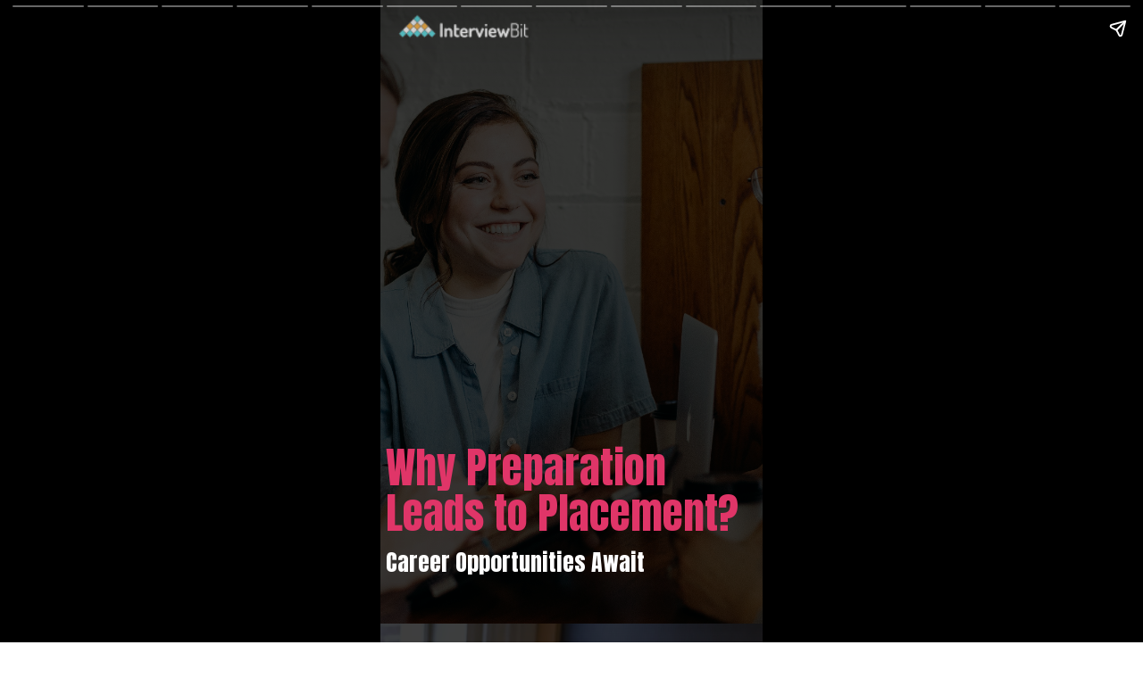

--- FILE ---
content_type: text/html; charset=UTF-8
request_url: https://www.interviewbit.com/blog/web-stories/why-preparation-leads-to-placement/
body_size: 17053
content:
<!DOCTYPE html>
<html amp="" lang="en-US" transformed="self;v=1" i-amphtml-layout=""><head><meta charset="utf-8"><meta name="viewport" content="width=device-width,minimum-scale=1"><link rel="modulepreload" href="https://cdn.ampproject.org/v0.mjs" as="script" crossorigin="anonymous"><link rel="preconnect" href="https://cdn.ampproject.org"><link rel="preload" as="script" href="https://cdn.ampproject.org/v0/amp-story-1.0.js"><style amp-runtime="" i-amphtml-version="012512221826001">html{overflow-x:hidden!important}html.i-amphtml-fie{height:100%!important;width:100%!important}html:not([amp4ads]),html:not([amp4ads]) body{height:auto!important}html:not([amp4ads]) body{margin:0!important}body{-webkit-text-size-adjust:100%;-moz-text-size-adjust:100%;-ms-text-size-adjust:100%;text-size-adjust:100%}html.i-amphtml-singledoc.i-amphtml-embedded{-ms-touch-action:pan-y pinch-zoom;touch-action:pan-y pinch-zoom}html.i-amphtml-fie>body,html.i-amphtml-singledoc>body{overflow:visible!important}html.i-amphtml-fie:not(.i-amphtml-inabox)>body,html.i-amphtml-singledoc:not(.i-amphtml-inabox)>body{position:relative!important}html.i-amphtml-ios-embed-legacy>body{overflow-x:hidden!important;overflow-y:auto!important;position:absolute!important}html.i-amphtml-ios-embed{overflow-y:auto!important;position:static}#i-amphtml-wrapper{overflow-x:hidden!important;overflow-y:auto!important;position:absolute!important;top:0!important;left:0!important;right:0!important;bottom:0!important;margin:0!important;display:block!important}html.i-amphtml-ios-embed.i-amphtml-ios-overscroll,html.i-amphtml-ios-embed.i-amphtml-ios-overscroll>#i-amphtml-wrapper{-webkit-overflow-scrolling:touch!important}#i-amphtml-wrapper>body{position:relative!important;border-top:1px solid transparent!important}#i-amphtml-wrapper+body{visibility:visible}#i-amphtml-wrapper+body .i-amphtml-lightbox-element,#i-amphtml-wrapper+body[i-amphtml-lightbox]{visibility:hidden}#i-amphtml-wrapper+body[i-amphtml-lightbox] .i-amphtml-lightbox-element{visibility:visible}#i-amphtml-wrapper.i-amphtml-scroll-disabled,.i-amphtml-scroll-disabled{overflow-x:hidden!important;overflow-y:hidden!important}amp-instagram{padding:54px 0px 0px!important;background-color:#fff}amp-iframe iframe{box-sizing:border-box!important}[amp-access][amp-access-hide]{display:none}[subscriptions-dialog],body:not(.i-amphtml-subs-ready) [subscriptions-action],body:not(.i-amphtml-subs-ready) [subscriptions-section]{display:none!important}amp-experiment,amp-live-list>[update]{display:none}amp-list[resizable-children]>.i-amphtml-loading-container.amp-hidden{display:none!important}amp-list [fetch-error],amp-list[load-more] [load-more-button],amp-list[load-more] [load-more-end],amp-list[load-more] [load-more-failed],amp-list[load-more] [load-more-loading]{display:none}amp-list[diffable] div[role=list]{display:block}amp-story-page,amp-story[standalone]{min-height:1px!important;display:block!important;height:100%!important;margin:0!important;padding:0!important;overflow:hidden!important;width:100%!important}amp-story[standalone]{background-color:#000!important;position:relative!important}amp-story-page{background-color:#757575}amp-story .amp-active>div,amp-story .i-amphtml-loader-background{display:none!important}amp-story-page:not(:first-of-type):not([distance]):not([active]){transform:translateY(1000vh)!important}amp-autocomplete{position:relative!important;display:inline-block!important}amp-autocomplete>input,amp-autocomplete>textarea{padding:0.5rem;border:1px solid rgba(0,0,0,.33)}.i-amphtml-autocomplete-results,amp-autocomplete>input,amp-autocomplete>textarea{font-size:1rem;line-height:1.5rem}[amp-fx^=fly-in]{visibility:hidden}amp-script[nodom],amp-script[sandboxed]{position:fixed!important;top:0!important;width:1px!important;height:1px!important;overflow:hidden!important;visibility:hidden}
/*# sourceURL=/css/ampdoc.css*/[hidden]{display:none!important}.i-amphtml-element{display:inline-block}.i-amphtml-blurry-placeholder{transition:opacity 0.3s cubic-bezier(0.0,0.0,0.2,1)!important;pointer-events:none}[layout=nodisplay]:not(.i-amphtml-element){display:none!important}.i-amphtml-layout-fixed,[layout=fixed][width][height]:not(.i-amphtml-layout-fixed){display:inline-block;position:relative}.i-amphtml-layout-responsive,[layout=responsive][width][height]:not(.i-amphtml-layout-responsive),[width][height][heights]:not([layout]):not(.i-amphtml-layout-responsive),[width][height][sizes]:not(img):not([layout]):not(.i-amphtml-layout-responsive){display:block;position:relative}.i-amphtml-layout-intrinsic,[layout=intrinsic][width][height]:not(.i-amphtml-layout-intrinsic){display:inline-block;position:relative;max-width:100%}.i-amphtml-layout-intrinsic .i-amphtml-sizer{max-width:100%}.i-amphtml-intrinsic-sizer{max-width:100%;display:block!important}.i-amphtml-layout-container,.i-amphtml-layout-fixed-height,[layout=container],[layout=fixed-height][height]:not(.i-amphtml-layout-fixed-height){display:block;position:relative}.i-amphtml-layout-fill,.i-amphtml-layout-fill.i-amphtml-notbuilt,[layout=fill]:not(.i-amphtml-layout-fill),body noscript>*{display:block;overflow:hidden!important;position:absolute;top:0;left:0;bottom:0;right:0}body noscript>*{position:absolute!important;width:100%;height:100%;z-index:2}body noscript{display:inline!important}.i-amphtml-layout-flex-item,[layout=flex-item]:not(.i-amphtml-layout-flex-item){display:block;position:relative;-ms-flex:1 1 auto;flex:1 1 auto}.i-amphtml-layout-fluid{position:relative}.i-amphtml-layout-size-defined{overflow:hidden!important}.i-amphtml-layout-awaiting-size{position:absolute!important;top:auto!important;bottom:auto!important}i-amphtml-sizer{display:block!important}@supports (aspect-ratio:1/1){i-amphtml-sizer.i-amphtml-disable-ar{display:none!important}}.i-amphtml-blurry-placeholder,.i-amphtml-fill-content{display:block;height:0;max-height:100%;max-width:100%;min-height:100%;min-width:100%;width:0;margin:auto}.i-amphtml-layout-size-defined .i-amphtml-fill-content{position:absolute;top:0;left:0;bottom:0;right:0}.i-amphtml-replaced-content,.i-amphtml-screen-reader{padding:0!important;border:none!important}.i-amphtml-screen-reader{position:fixed!important;top:0px!important;left:0px!important;width:4px!important;height:4px!important;opacity:0!important;overflow:hidden!important;margin:0!important;display:block!important;visibility:visible!important}.i-amphtml-screen-reader~.i-amphtml-screen-reader{left:8px!important}.i-amphtml-screen-reader~.i-amphtml-screen-reader~.i-amphtml-screen-reader{left:12px!important}.i-amphtml-screen-reader~.i-amphtml-screen-reader~.i-amphtml-screen-reader~.i-amphtml-screen-reader{left:16px!important}.i-amphtml-unresolved{position:relative;overflow:hidden!important}.i-amphtml-select-disabled{-webkit-user-select:none!important;-ms-user-select:none!important;user-select:none!important}.i-amphtml-notbuilt,[layout]:not(.i-amphtml-element),[width][height][heights]:not([layout]):not(.i-amphtml-element),[width][height][sizes]:not(img):not([layout]):not(.i-amphtml-element){position:relative;overflow:hidden!important;color:transparent!important}.i-amphtml-notbuilt:not(.i-amphtml-layout-container)>*,[layout]:not([layout=container]):not(.i-amphtml-element)>*,[width][height][heights]:not([layout]):not(.i-amphtml-element)>*,[width][height][sizes]:not([layout]):not(.i-amphtml-element)>*{display:none}amp-img:not(.i-amphtml-element)[i-amphtml-ssr]>img.i-amphtml-fill-content{display:block}.i-amphtml-notbuilt:not(.i-amphtml-layout-container),[layout]:not([layout=container]):not(.i-amphtml-element),[width][height][heights]:not([layout]):not(.i-amphtml-element),[width][height][sizes]:not(img):not([layout]):not(.i-amphtml-element){color:transparent!important;line-height:0!important}.i-amphtml-ghost{visibility:hidden!important}.i-amphtml-element>[placeholder],[layout]:not(.i-amphtml-element)>[placeholder],[width][height][heights]:not([layout]):not(.i-amphtml-element)>[placeholder],[width][height][sizes]:not([layout]):not(.i-amphtml-element)>[placeholder]{display:block;line-height:normal}.i-amphtml-element>[placeholder].amp-hidden,.i-amphtml-element>[placeholder].hidden{visibility:hidden}.i-amphtml-element:not(.amp-notsupported)>[fallback],.i-amphtml-layout-container>[placeholder].amp-hidden,.i-amphtml-layout-container>[placeholder].hidden{display:none}.i-amphtml-layout-size-defined>[fallback],.i-amphtml-layout-size-defined>[placeholder]{position:absolute!important;top:0!important;left:0!important;right:0!important;bottom:0!important;z-index:1}amp-img[i-amphtml-ssr]:not(.i-amphtml-element)>[placeholder]{z-index:auto}.i-amphtml-notbuilt>[placeholder]{display:block!important}.i-amphtml-hidden-by-media-query{display:none!important}.i-amphtml-element-error{background:red!important;color:#fff!important;position:relative!important}.i-amphtml-element-error:before{content:attr(error-message)}i-amp-scroll-container,i-amphtml-scroll-container{position:absolute;top:0;left:0;right:0;bottom:0;display:block}i-amp-scroll-container.amp-active,i-amphtml-scroll-container.amp-active{overflow:auto;-webkit-overflow-scrolling:touch}.i-amphtml-loading-container{display:block!important;pointer-events:none;z-index:1}.i-amphtml-notbuilt>.i-amphtml-loading-container{display:block!important}.i-amphtml-loading-container.amp-hidden{visibility:hidden}.i-amphtml-element>[overflow]{cursor:pointer;position:relative;z-index:2;visibility:hidden;display:initial;line-height:normal}.i-amphtml-layout-size-defined>[overflow]{position:absolute}.i-amphtml-element>[overflow].amp-visible{visibility:visible}template{display:none!important}.amp-border-box,.amp-border-box *,.amp-border-box :after,.amp-border-box :before{box-sizing:border-box}amp-pixel{display:none!important}amp-analytics,amp-auto-ads,amp-story-auto-ads{position:fixed!important;top:0!important;width:1px!important;height:1px!important;overflow:hidden!important;visibility:hidden}amp-story{visibility:hidden!important}html.i-amphtml-fie>amp-analytics{position:initial!important}[visible-when-invalid]:not(.visible),form [submit-error],form [submit-success],form [submitting]{display:none}amp-accordion{display:block!important}@media (min-width:1px){:where(amp-accordion>section)>:first-child{margin:0;background-color:#efefef;padding-right:20px;border:1px solid #dfdfdf}:where(amp-accordion>section)>:last-child{margin:0}}amp-accordion>section{float:none!important}amp-accordion>section>*{float:none!important;display:block!important;overflow:hidden!important;position:relative!important}amp-accordion,amp-accordion>section{margin:0}amp-accordion:not(.i-amphtml-built)>section>:last-child{display:none!important}amp-accordion:not(.i-amphtml-built)>section[expanded]>:last-child{display:block!important}
/*# sourceURL=/css/ampshared.css*/</style><meta name="amp-story-generator-name" content="Web Stories for WordPress"><meta name="amp-story-generator-version" content="1.28.1"><meta name="description" content="The following web story includes a quick overview of why preparation leads to placement. Check out career opportunities await."><meta property="og:locale" content="en-US"><meta property="og:site_name" content="InterviewBit"><meta property="og:type" content="article"><meta property="og:title" content="Why Preparation Leads to Placement?"><meta property="og:url" content="https://www.interviewbit.com/blog/web-stories/why-preparation-leads-to-placement/"><meta property="og:description" content="The following web story includes a quick overview of why preparation leads to placement. Check out career opportunities await."><meta property="article:published_time" content="2023-09-25T20:00:36+05:30"><meta property="article:modified_time" content="2023-09-25T15:33:46+05:30"><meta property="og:image" content="https://www.interviewbit.com/blog/wp-content/uploads/2023/09/cropped-Preparation-Leads-to-Placement_-Career-Opportunities-Await__.jpg"><meta property="og:image:width" content="640"><meta property="og:image:height" content="853"><meta name="twitter:card" content="summary_large_image"><meta name="twitter:image" content="https://www.interviewbit.com/blog/wp-content/uploads/2023/09/cropped-Preparation-Leads-to-Placement_-Career-Opportunities-Await__.jpg"><meta name="twitter:image:alt" content="Why Preparation Leads to Placement?"><meta name="generator" content="WordPress 5.9.12"><link rel="preconnect" href="https://fonts.gstatic.com" crossorigin=""><link rel="dns-prefetch" href="https://fonts.gstatic.com"><link href="https://images.unsplash.com/photo-1543269865-cbf427effbad?ixid=MnwxMzcxOTN8MHwxfHNlYXJjaHw0fHxtYW4lMjB3aXRoJTIwbGFwdG9wfGVufDB8fHx8MTY4MTEzMzE2OQ&amp;ixlib=rb-4.0.3&amp;fm=jpg&amp;w=3997&amp;h=2665&amp;fit=max" rel="preload" as="image"><link rel="dns-prefetch" href="//s.w.org"><script async="" src="https://cdn.ampproject.org/v0.mjs" type="module" crossorigin="anonymous"></script><script async nomodule src="https://cdn.ampproject.org/v0.js" crossorigin="anonymous"></script><script async="" src="https://cdn.ampproject.org/v0/amp-story-1.0.mjs" custom-element="amp-story" type="module" crossorigin="anonymous"></script><script async nomodule src="https://cdn.ampproject.org/v0/amp-story-1.0.js" crossorigin="anonymous" custom-element="amp-story"></script><link href="https://fonts.googleapis.com/css2?display=swap&amp;family=Anton&amp;family=Darker+Grotesque%3Awght%40400%3B700&amp;family=Poppins%3Awght%40700&amp;family=Roboto" rel="stylesheet"><style amp-custom="">h1,h2,h3{font-weight:normal}amp-story-page{background-color:#131516}amp-story-grid-layer{overflow:visible}@media (max-aspect-ratio: 9 / 16){@media (min-aspect-ratio: 320 / 678){amp-story-grid-layer.grid-layer{margin-top:calc(( 100% / .5625 - 100% / .66666666666667 ) / 2)}}}@media not all and (min-resolution:.001dpcm){@media{p.text-wrapper > span{font-size:calc(100% - .5px)}}}.page-fullbleed-area,.page-background-overlay-area{position:absolute;overflow:hidden;width:100%;left:0;height:calc(1.1851851851852 * 100%);top:calc(( 1 - 1.1851851851852 ) * 100% / 2)}.element-overlay-area{position:absolute;width:100%;height:100%;top:0;left:0}.page-safe-area{overflow:visible;position:absolute;top:0;bottom:0;left:0;right:0;width:100%;height:calc(.84375 * 100%);margin:auto 0}.mask{position:absolute;overflow:hidden}.fill{position:absolute;top:0;left:0;right:0;bottom:0;margin:0}@media (prefers-reduced-motion: no-preference){.animation-wrapper{opacity:var(--initial-opacity);transform:var(--initial-transform)}}._7ecc767{background-color:#d9d9d9}._6120891{position:absolute;pointer-events:none;left:0;top:-9.25926%;width:100%;height:118.51852%;opacity:1}._254c3af{width:100%;height:100%;display:block;position:absolute;top:0;left:0}._89d52dd{pointer-events:initial;width:100%;height:100%;display:block;position:absolute;top:0;left:0;z-index:0}._2ce89f8{position:absolute;width:266.63332%;height:100%;left:-83.31666%;top:0%}._7a099c5{background-color:rgba(0,0,0,.5)}._b17c33a{position:absolute;pointer-events:none;left:1.45631%;top:88.99676%;width:96.60194%;height:6.14887%;opacity:1}._57c9953{pointer-events:initial;width:100%;height:100%;display:block;position:absolute;top:0;left:0;z-index:0;border-radius:.50251256281407% .50251256281407% .50251256281407% .50251256281407%/5.2631578947368% 5.2631578947368% 5.2631578947368% 5.2631578947368%}._f1d4767{white-space:pre-line;overflow-wrap:break-word;word-break:break-word;margin:1.2731504200691% 0;font-family:"Anton",sans-serif;font-size:.404531em;line-height:1.1;text-align:left;padding:0;color:#000}._4bbb41a{color:#fff}._4718492{position:absolute;pointer-events:none;left:0;top:-6.31068%;width:43.68932%;height:9.70874%;opacity:1}._fc9e5ea{position:absolute;width:100.28251%;height:100%;left:-.14125%;top:0%}._edffe49{position:absolute;pointer-events:none;left:1.45631%;top:70.22654%;width:93.4466%;height:18.93204%;opacity:1}._74f0d4b{pointer-events:initial;width:100%;height:100%;display:block;position:absolute;top:0;left:0;z-index:0;border-radius:.51948051948052% .51948051948052% .51948051948052% .51948051948052%/1.7094017094017% 1.7094017094017% 1.7094017094017% 1.7094017094017%}._7ec86ff{white-space:pre-line;overflow-wrap:break-word;word-break:break-word;margin:2.3690518465909% 0;font-family:"Anton",sans-serif;font-size:.728155em;line-height:1.1;text-align:left;padding:0;color:#000}._41d599e{color:#e03568}._7716724{background-color:#262626}._411385a{position:absolute;width:118.51852%;height:100%;left:-9.25926%;top:0%}._80c43bb{position:absolute;pointer-events:none;left:7.52427%;top:69.7411%;width:84.70874%;height:13.59223%;transform:rotate(360deg);opacity:1}._75da10d{width:100%;height:100%;display:block;position:absolute;top:0;left:0;--initial-opacity:0;--initial-transform:none}._2e4d8ca{width:100%;height:100%;display:block;position:absolute;top:0;left:0;--initial-opacity:1;--initial-transform:scale(.33333333333333)}._d1585c3{pointer-events:initial;width:100%;height:100%;display:block;position:absolute;top:0;left:0;z-index:0;border-radius:.5730659025788% .5730659025788% .5730659025788% .5730659025788%/2.3809523809524% 2.3809523809524% 2.3809523809524% 2.3809523809524%;background-clip:content-box;background-color:rgba(69,69,69,.5)}._aa95e15{white-space:pre-line;overflow-wrap:break-word;word-break:break-word;margin:1.5679083094556% 0;font-family:"Darker Grotesque",sans-serif;font-size:.38835em;line-height:.9;text-align:left;padding:1.1461318051576% 2.2922636103152%;color:#000}._4df993c{position:absolute;pointer-events:none;left:7.52427%;top:62.29773%;width:84.70874%;height:7.44337%;opacity:1}._260b341{pointer-events:initial;width:100%;height:100%;display:block;position:absolute;top:0;left:0;z-index:0;border-radius:.5730659025788% .5730659025788% .5730659025788% .5730659025788%/4.3478260869565% 4.3478260869565% 4.3478260869565% 4.3478260869565%;background-clip:content-box;background-color:rgba(0,0,0,.5)}._8d12fff{white-space:pre-line;overflow-wrap:break-word;word-break:break-word;margin:1.4280802292264% 0;font-family:"Darker Grotesque",sans-serif;font-size:.453074em;line-height:1;text-align:left;padding:1.1461318051576% 2.2922636103152%;color:#000}._c1b132c{color:#ff7096}._35e56ca{position:absolute;pointer-events:none;left:0;top:93.04207%;width:100%;height:3.8835%;opacity:1}._0a8c578{pointer-events:initial;width:100%;height:100%;display:block;position:absolute;top:0;left:0;z-index:0;border-radius:.48543689320388% .48543689320388% .48543689320388% .48543689320388%/8.3333333333333% 8.3333333333333% 8.3333333333333% 8.3333333333333%}._15001ed{white-space:pre-line;overflow-wrap:break-word;word-break:break-word;margin:.99611650485437% 0;font-family:"Darker Grotesque",sans-serif;font-size:.291262em;line-height:.9;text-align:center;padding:0;color:#000}._14af73e{font-weight:700;color:#fff}._dbdba4f{background-color:#f3f3f3}._7f28d90{position:absolute;width:117.74892%;height:100%;left:-8.87446%;top:0%}._1e3ad7a{position:absolute;width:118.67612%;height:100%;left:-9.33806%;top:0%}._073e5c5{background-color:#a6a6a6}._509dcd4{background-color:#0c2626}._07909ba{position:absolute;width:118.58351%;height:100%;left:-9.29175%;top:0%}._43465de{position:absolute;pointer-events:none;left:7.28155%;top:69.7411%;width:84.70874%;height:16.99029%;transform:rotate(360deg);opacity:1}._3e966e7{pointer-events:initial;width:100%;height:100%;display:block;position:absolute;top:0;left:0;z-index:0;border-radius:.5730659025788% .5730659025788% .5730659025788% .5730659025788%/1.9047619047619% 1.9047619047619% 1.9047619047619% 1.9047619047619%;background-clip:content-box;background-color:rgba(69,69,69,.5)}._a2ef0d1{background-color:#f3d9c0}._d6258b2{position:absolute;pointer-events:none;left:7.28155%;top:69.7411%;width:84.70874%;height:13.59223%;transform:rotate(360deg);opacity:1}._b819714{background-color:#d9d9f3}._0addee6{position:absolute;width:133.33334%;height:100%;left:-16.66667%;top:0%}._f4172b8{position:absolute;pointer-events:none;left:7.28155%;top:69.7411%;width:84.70874%;height:10.03236%;transform:rotate(360deg);opacity:1}._f988f8a{pointer-events:initial;width:100%;height:100%;display:block;position:absolute;top:0;left:0;z-index:0;border-radius:.5730659025788% .5730659025788% .5730659025788% .5730659025788%/3.2258064516129% 3.2258064516129% 3.2258064516129% 3.2258064516129%;background-clip:content-box;background-color:rgba(69,69,69,.5)}._e1f1e7b{background-color:#404040}._49ed4e4{position:absolute;width:118.66667%;height:100%;left:-9.33333%;top:0%}._240a98e{position:absolute;pointer-events:none;left:7.52427%;top:69.7411%;width:84.70874%;height:16.99029%;transform:rotate(360deg);opacity:1}._d81be3e{background-color:#c0c0c0}._a0c7ad2{position:absolute;width:266.66667%;height:100%;left:-83.33334%;top:0%}._cd7dac8{position:absolute;pointer-events:none;left:2.42718%;top:26.86084%;width:92.96117%;height:27.02265%;opacity:1}._25417c4{width:100%;height:100%;display:block;position:absolute;top:0;left:0;--initial-opacity:1;--initial-transform:translate3d(0px,304.92354%,0)}._e68fdac{white-space:pre-line;overflow-wrap:break-word;word-break:break-word;margin:1.9843342036554% 0;font-family:"Poppins",sans-serif;font-size:.614887em;line-height:1;text-align:initial;padding:0;color:#000}._4eeace4{font-weight:700;color:#e03568}._6337e1b{position:absolute;pointer-events:none;left:2.42718%;top:54.85437%;width:95.14563%;height:21.19741%;opacity:1}._4e72420{width:100%;height:100%;display:block;position:absolute;top:0;left:0;--initial-opacity:1;--initial-transform:translate3d(0px,256.6582%,0)}._373da0b{pointer-events:initial;width:100%;height:100%;display:block;position:absolute;top:0;left:0;z-index:0;border-radius:.51020408163265% .51020408163265% .51020408163265% .51020408163265%/1.5267175572519% 1.5267175572519% 1.5267175572519% 1.5267175572519%}._f96cda7{white-space:pre-line;overflow-wrap:break-word;word-break:break-word;margin:-.078922193877551% 0;font-family:"Roboto",sans-serif;font-size:.355987em;line-height:1.2;text-align:left;padding:0;color:#000}._7424218{position:absolute;pointer-events:none;left:3.15534%;top:27.83172%;width:91.99029%;height:23.30097%;opacity:1}._c0d1596{width:100%;height:100%;display:block;position:absolute;top:0;left:0;--initial-opacity:1;--initial-transform:translate3d(0px,349.45987%,0)}._0defda3{white-space:pre-line;overflow-wrap:break-word;word-break:break-word;margin:1.5831134564644% 0;font-family:"Poppins",sans-serif;font-size:.647249em;line-height:1.1;text-align:initial;padding:0;color:#000}._95cee62{position:absolute;pointer-events:none;left:1.94175%;top:3.72168%;width:19.66019%;height:45.79288%;opacity:1}._17edfee{white-space:pre-line;overflow-wrap:break-word;word-break:break-word;margin:49.876543209877% 0;font-family:"Poppins",sans-serif;font-size:3.268608em;line-height:1;text-align:initial;padding:0;color:#000}._0141f90{position:absolute;pointer-events:none;left:3.15534%;top:52.42718%;width:92.23301%;height:29.77346%;opacity:1}._d3437c7{width:100%;height:100%;display:block;position:absolute;top:0;left:0;--initial-opacity:1;--initial-transform:translate3d(0px,190.88168%,0)}._988a8b9{pointer-events:initial;width:100%;height:100%;display:block;position:absolute;top:0;left:0;z-index:0;border-radius:.52631578947368% .52631578947368% .52631578947368% .52631578947368%/1.0869565217391% 1.0869565217391% 1.0869565217391% 1.0869565217391%}._4448c5f{white-space:pre-line;overflow-wrap:break-word;word-break:break-word;margin:-.08141447368421% 0;font-family:"Roboto",sans-serif;font-size:.355987em;line-height:1.2;text-align:left;padding:0;color:#000}

/*# sourceURL=amp-custom.css */</style><link rel="alternate" type="application/rss+xml" title="InterviewBit » Feed" href="https://www.interviewbit.com/blog/feed/"><link rel="alternate" type="application/rss+xml" title="InterviewBit » Comments Feed" href="https://www.interviewbit.com/blog/comments/feed/"><link rel="alternate" type="application/rss+xml" title="InterviewBit » Stories Feed" href="https://www.interviewbit.com/blog/web-stories/feed/"><title>Why Preparation Leads to Placement? - InterviewBit</title><script type="application/ld+json">{"@context":"http:\/\/schema.org","publisher":{"@type":"Organization","name":"InterviewBit","logo":{"@type":"ImageObject","url":"https:\/\/www.interviewbit.com\/blog\/wp-content\/uploads\/2021\/07\/cropped-tumblr-logo.png","width":96,"height":96}},"image":{"@type":"ImageObject","url":"https:\/\/www.interviewbit.com\/blog\/wp-content\/uploads\/2023\/09\/cropped-Preparation-Leads-to-Placement_-Career-Opportunities-Await__.jpg","width":640,"height":853},"@type":"Article","mainEntityOfPage":"https:\/\/www.interviewbit.com\/blog\/web-stories\/why-preparation-leads-to-placement\/","headline":"Why Preparation Leads to Placement?","datePublished":"2023-09-25T14:30:36+05:30","dateModified":"2023-09-25T10:03:46+05:30","author":{"@type":"Person","name":"madhuri"}}</script><link rel="https://api.w.org/" href="https://www.interviewbit.com/blog/wp-json/"><link rel="alternate" type="application/json" href="https://www.interviewbit.com/blog/wp-json/web-stories/v1/web-story/24445"><link rel="EditURI" type="application/rsd+xml" title="RSD" href="https://www.interviewbit.com/blog/xmlrpc.php?rsd"><link rel="wlwmanifest" type="application/wlwmanifest+xml" href="https://www.interviewbit.com/blog/wp-includes/wlwmanifest.xml"><link rel="prev" title="Why RPA Proficiency Tops the Charts for Career Placement?" href="https://www.interviewbit.com/blog/web-stories/why-rpa-proficiency-tops-the-charts-for-career-placement/"><link rel="next" title="7 Expert Tips for Mastering Rainwater Trapping Problem in Coding" href="https://www.interviewbit.com/blog/web-stories/7-expert-tips-for-mastering-rainwater-trapping-problem-in-coding/"><link rel="canonical" href="https://www.interviewbit.com/blog/web-stories/why-preparation-leads-to-placement/"><link rel="shortlink" href="https://www.interviewbit.com/blog/?p=24445"><link rel="alternate" type="application/json+oembed" href="https://www.interviewbit.com/blog/wp-json/oembed/1.0/embed?url=https%3A%2F%2Fwww.interviewbit.com%2Fblog%2Fweb-stories%2Fwhy-preparation-leads-to-placement%2F"><link rel="alternate" type="text/xml+oembed" href="https://www.interviewbit.com/blog/wp-json/oembed/1.0/embed?url=https%3A%2F%2Fwww.interviewbit.com%2Fblog%2Fweb-stories%2Fwhy-preparation-leads-to-placement%2F&amp;format=xml"><script amp-onerror="">document.querySelector("script[src*='/v0.js']").onerror=function(){document.querySelector('style[amp-boilerplate]').textContent=''}</script><style amp-boilerplate="">body{-webkit-animation:-amp-start 8s steps(1,end) 0s 1 normal both;-moz-animation:-amp-start 8s steps(1,end) 0s 1 normal both;-ms-animation:-amp-start 8s steps(1,end) 0s 1 normal both;animation:-amp-start 8s steps(1,end) 0s 1 normal both}@-webkit-keyframes -amp-start{from{visibility:hidden}to{visibility:visible}}@-moz-keyframes -amp-start{from{visibility:hidden}to{visibility:visible}}@-ms-keyframes -amp-start{from{visibility:hidden}to{visibility:visible}}@-o-keyframes -amp-start{from{visibility:hidden}to{visibility:visible}}@keyframes -amp-start{from{visibility:hidden}to{visibility:visible}}</style><noscript><style amp-boilerplate="">body{-webkit-animation:none;-moz-animation:none;-ms-animation:none;animation:none}</style></noscript><link rel="stylesheet" amp-extension="amp-story" href="https://cdn.ampproject.org/v0/amp-story-1.0.css"><script amp-story-dvh-polyfill="">"use strict";if(!self.CSS||!CSS.supports||!CSS.supports("height:1dvh")){function e(){document.documentElement.style.setProperty("--story-dvh",innerHeight/100+"px","important")}addEventListener("resize",e,{passive:!0}),e()}</script></head><body><amp-story standalone="" publisher="InterviewBit" publisher-logo-src="https://www.interviewbit.com/blog/wp-content/uploads/2021/07/cropped-tumblr-logo.png" title="Why Preparation Leads to Placement?" poster-portrait-src="https://www.interviewbit.com/blog/wp-content/uploads/2023/09/cropped-Preparation-Leads-to-Placement_-Career-Opportunities-Await__.jpg" class="i-amphtml-layout-container" i-amphtml-layout="container"><amp-story-page id="c3d931ef-165e-4b4c-b90f-57895ba27a3b" auto-advance-after="7s" class="i-amphtml-layout-container" i-amphtml-layout="container"><amp-story-animation layout="nodisplay" trigger="visibility" class="i-amphtml-layout-nodisplay" hidden="hidden" i-amphtml-layout="nodisplay"><script type="application/json">[{"selector":"#anim-704ac8a9-88d6-464a-9287-c4a049b73853 [data-leaf-element=\"true\"]","keyframes":{"transform":["translate(-3.552713678800501e-15%, 0%) scale(1.5)","translate(0%, 0%) scale(1)"]},"delay":0,"duration":2000,"easing":"cubic-bezier(.3,0,.55,1)","fill":"forwards"}]</script></amp-story-animation><amp-story-grid-layer template="vertical" aspect-ratio="412:618" class="grid-layer i-amphtml-layout-container" i-amphtml-layout="container" style="--aspect-ratio:412/618;"><div class="_7ecc767 page-fullbleed-area"><div class="page-safe-area"><div class="_6120891"><div id="anim-704ac8a9-88d6-464a-9287-c4a049b73853" class="_254c3af animation-wrapper"><div class="_89d52dd mask" id="el-55931a4c-9472-444d-af38-0c1580ed9a1c"><div data-leaf-element="true" class="_2ce89f8"><amp-img layout="fill" src="https://images.unsplash.com/photo-1543269865-cbf427effbad?ixid=MnwxMzcxOTN8MHwxfHNlYXJjaHw0fHxtYW4lMjB3aXRoJTIwbGFwdG9wfGVufDB8fHx8MTY4MTEzMzE2OQ&amp;ixlib=rb-4.0.3&amp;fm=jpg&amp;w=3997&amp;h=2665&amp;fit=max" alt="A group of friends at a coffee shop" srcset="https://images.unsplash.com/photo-1543269865-cbf427effbad?ixid=MnwxMzcxOTN8MHwxfHNlYXJjaHw0fHxtYW4lMjB3aXRoJTIwbGFwdG9wfGVufDB8fHx8MTY4MTEzMzE2OQ&amp;ixlib=rb-4.0.3&amp;fm=jpg&amp;w=3997&amp;h=2665&amp;fit=max 3997w, https://images.unsplash.com/photo-1543269865-cbf427effbad?ixid=MnwxMzcxOTN8MHwxfHNlYXJjaHw0fHxtYW4lMjB3aXRoJTIwbGFwdG9wfGVufDB8fHx8MTY4MTEzMzE2OQ&amp;ixlib=rb-4.0.3&amp;fm=jpg&amp;w=3197&amp;h=2132&amp;fit=max 3197w, https://images.unsplash.com/photo-1543269865-cbf427effbad?ixid=MnwxMzcxOTN8MHwxfHNlYXJjaHw0fHxtYW4lMjB3aXRoJTIwbGFwdG9wfGVufDB8fHx8MTY4MTEzMzE2OQ&amp;ixlib=rb-4.0.3&amp;fm=jpg&amp;w=2398&amp;h=1599&amp;fit=max 2398w, https://images.unsplash.com/photo-1543269865-cbf427effbad?ixid=MnwxMzcxOTN8MHwxfHNlYXJjaHw0fHxtYW4lMjB3aXRoJTIwbGFwdG9wfGVufDB8fHx8MTY4MTEzMzE2OQ&amp;ixlib=rb-4.0.3&amp;fm=jpg&amp;w=1598&amp;h=1065&amp;fit=max 1598w, https://images.unsplash.com/photo-1543269865-cbf427effbad?ixid=MnwxMzcxOTN8MHwxfHNlYXJjaHw0fHxtYW4lMjB3aXRoJTIwbGFwdG9wfGVufDB8fHx8MTY4MTEzMzE2OQ&amp;ixlib=rb-4.0.3&amp;fm=jpg&amp;w=799&amp;h=533&amp;fit=max 799w, https://images.unsplash.com/photo-1543269865-cbf427effbad?ixid=MnwxMzcxOTN8MHwxfHNlYXJjaHw0fHxtYW4lMjB3aXRoJTIwbGFwdG9wfGVufDB8fHx8MTY4MTEzMzE2OQ&amp;ixlib=rb-4.0.3&amp;fm=jpg&amp;w=340&amp;h=227&amp;fit=max 340w" sizes="(min-width: 1024px) 120vh, 267vw" disable-inline-width="true" class="i-amphtml-layout-fill i-amphtml-layout-size-defined" i-amphtml-layout="fill"></amp-img></div><div class="_7a099c5 element-overlay-area"></div></div></div></div><div class="_7a099c5 page-background-overlay-area"></div></div></div></amp-story-grid-layer><amp-story-grid-layer template="vertical" aspect-ratio="412:618" class="grid-layer i-amphtml-layout-container" i-amphtml-layout="container" style="--aspect-ratio:412/618;"><div class="page-fullbleed-area"><div class="page-safe-area"><div class="_b17c33a"><div id="el-03fbe691-5f4e-45f9-b7a6-caed053aec19" class="_57c9953"><h3 class="_f1d4767 fill text-wrapper"><span><span class="_4bbb41a">Career Opportunities Await</span></span></h3></div></div><div class="_4718492"><div class="_89d52dd mask" id="el-5fffc8bd-a838-494b-950f-cf45bed2fe06"><div data-leaf-element="true" class="_fc9e5ea"><amp-img layout="fill" src="https://www.interviewbit.com/blog/wp-content/uploads/2021/07/InterviewBit-White-2.png" alt="InterviewBit-White-2" srcset="https://www.interviewbit.com/blog/wp-content/uploads/2021/07/InterviewBit-White-2.png 2130w, https://www.interviewbit.com/blog/wp-content/uploads/2021/07/InterviewBit-White-2-2048x681.png 2048w, https://www.interviewbit.com/blog/wp-content/uploads/2021/07/InterviewBit-White-2-1536x511.png 1536w, https://www.interviewbit.com/blog/wp-content/uploads/2021/07/InterviewBit-White-2-1024x340.png 1024w, https://www.interviewbit.com/blog/wp-content/uploads/2021/07/InterviewBit-White-2-768x255.png 768w, https://www.interviewbit.com/blog/wp-content/uploads/2021/07/InterviewBit-White-2-300x100.png 300w, https://www.interviewbit.com/blog/wp-content/uploads/2021/07/InterviewBit-White-2-150x50.png 150w" sizes="(min-width: 1024px) 20vh, 44vw" disable-inline-width="true" class="i-amphtml-layout-fill i-amphtml-layout-size-defined" i-amphtml-layout="fill"></amp-img></div></div></div><div class="_edffe49"><div id="el-83e2e5e9-6e0a-43b6-bb80-cc23c3939967" class="_74f0d4b"><h1 class="_7ec86ff fill text-wrapper"><span><span class="_41d599e">Why Preparation</span>
<span class="_41d599e">Leads to Placement?</span></span></h1></div></div></div></div></amp-story-grid-layer></amp-story-page><amp-story-page id="e4eef050-7164-497b-b33e-f474f2499341" auto-advance-after="7s" class="i-amphtml-layout-container" i-amphtml-layout="container"><amp-story-animation layout="nodisplay" trigger="visibility" class="i-amphtml-layout-nodisplay" hidden="hidden" i-amphtml-layout="nodisplay"><script type="application/json">[{"selector":"#anim-5ff0d235-8d85-4be9-bce7-8f3cfc1a20c5","keyframes":{"opacity":[0,1]},"delay":0,"duration":2000,"easing":"cubic-bezier(.3,0,.55,1)","fill":"both"}]</script></amp-story-animation><amp-story-animation layout="nodisplay" trigger="visibility" class="i-amphtml-layout-nodisplay" hidden="hidden" i-amphtml-layout="nodisplay"><script type="application/json">[{"selector":"#anim-0a126ca4-768f-4c98-b833-e71b6d1ee3fd","keyframes":{"transform":["scale(0.3333333333333333)","scale(1)"]},"delay":0,"duration":2000,"easing":"cubic-bezier(.3,0,.55,1)","fill":"forwards"}]</script></amp-story-animation><amp-story-animation layout="nodisplay" trigger="visibility" class="i-amphtml-layout-nodisplay" hidden="hidden" i-amphtml-layout="nodisplay"><script type="application/json">[{"selector":"#anim-666fca63-4f91-4295-a7c2-859e160f5016","keyframes":{"opacity":[0,1]},"delay":0,"duration":2000,"easing":"cubic-bezier(.3,0,.55,1)","fill":"both"}]</script></amp-story-animation><amp-story-animation layout="nodisplay" trigger="visibility" class="i-amphtml-layout-nodisplay" hidden="hidden" i-amphtml-layout="nodisplay"><script type="application/json">[{"selector":"#anim-58723294-fd43-4002-abdd-707afb538869","keyframes":{"transform":["scale(0.3333333333333333)","scale(1)"]},"delay":0,"duration":2000,"easing":"cubic-bezier(.3,0,.55,1)","fill":"forwards"}]</script></amp-story-animation><amp-story-animation layout="nodisplay" trigger="visibility" class="i-amphtml-layout-nodisplay" hidden="hidden" i-amphtml-layout="nodisplay"><script type="application/json">[{"selector":"#anim-eaa7651e-cead-44b2-a459-145bc04f5d1c [data-leaf-element=\"true\"]","keyframes":{"transform":["translate(0%, 0%) scale(1.5)","translate(0%, 0%) scale(1)"]},"delay":0,"duration":2000,"easing":"cubic-bezier(.3,0,.55,1)","fill":"forwards"}]</script></amp-story-animation><amp-story-grid-layer template="vertical" aspect-ratio="412:618" class="grid-layer i-amphtml-layout-container" i-amphtml-layout="container" style="--aspect-ratio:412/618;"><div class="_7716724 page-fullbleed-area"><div class="page-safe-area"><div class="_6120891"><div id="anim-eaa7651e-cead-44b2-a459-145bc04f5d1c" class="_254c3af animation-wrapper"><div class="_89d52dd mask" id="el-3d62b9e3-0379-4dba-b4e0-ebb9b620b14e"><div data-leaf-element="true" class="_411385a"><amp-img layout="fill" src="https://images.unsplash.com/photo-1598257006408-538c27529235?ixid=M3wxMzcxOTN8MHwxfHNlYXJjaHwxNzd8fHBlcnNvbiUyMHdpdGglMjBsYXB0b3BzfGVufDB8fHx8MTY5MTU3MTYzNnww&amp;ixlib=rb-4.0.3&amp;fm=jpg&amp;w=4376&amp;h=6564&amp;fit=max" alt="woman in black blazer using macbook" srcset="https://images.unsplash.com/photo-1598257006408-538c27529235?ixid=M3wxMzcxOTN8MHwxfHNlYXJjaHwxNzd8fHBlcnNvbiUyMHdpdGglMjBsYXB0b3BzfGVufDB8fHx8MTY5MTU3MTYzNnww&amp;ixlib=rb-4.0.3&amp;fm=jpg&amp;w=4376&amp;h=6564&amp;fit=max 4376w, https://images.unsplash.com/photo-1598257006408-538c27529235?ixid=M3wxMzcxOTN8MHwxfHNlYXJjaHwxNzd8fHBlcnNvbiUyMHdpdGglMjBsYXB0b3BzfGVufDB8fHx8MTY5MTU3MTYzNnww&amp;ixlib=rb-4.0.3&amp;fm=jpg&amp;w=3500&amp;h=5250&amp;fit=max 3500w, https://images.unsplash.com/photo-1598257006408-538c27529235?ixid=M3wxMzcxOTN8MHwxfHNlYXJjaHwxNzd8fHBlcnNvbiUyMHdpdGglMjBsYXB0b3BzfGVufDB8fHx8MTY5MTU3MTYzNnww&amp;ixlib=rb-4.0.3&amp;fm=jpg&amp;w=2625&amp;h=3938&amp;fit=max 2625w, https://images.unsplash.com/photo-1598257006408-538c27529235?ixid=M3wxMzcxOTN8MHwxfHNlYXJjaHwxNzd8fHBlcnNvbiUyMHdpdGglMjBsYXB0b3BzfGVufDB8fHx8MTY5MTU3MTYzNnww&amp;ixlib=rb-4.0.3&amp;fm=jpg&amp;w=1750&amp;h=2625&amp;fit=max 1750w, https://images.unsplash.com/photo-1598257006408-538c27529235?ixid=M3wxMzcxOTN8MHwxfHNlYXJjaHwxNzd8fHBlcnNvbiUyMHdpdGglMjBsYXB0b3BzfGVufDB8fHx8MTY5MTU3MTYzNnww&amp;ixlib=rb-4.0.3&amp;fm=jpg&amp;w=875&amp;h=1313&amp;fit=max 875w, https://images.unsplash.com/photo-1598257006408-538c27529235?ixid=M3wxMzcxOTN8MHwxfHNlYXJjaHwxNzd8fHBlcnNvbiUyMHdpdGglMjBsYXB0b3BzfGVufDB8fHx8MTY5MTU3MTYzNnww&amp;ixlib=rb-4.0.3&amp;fm=jpg&amp;w=340&amp;h=510&amp;fit=max 340w" sizes="(min-width: 1024px) 53vh, 119vw" disable-inline-width="true" class="i-amphtml-layout-fill i-amphtml-layout-size-defined" i-amphtml-layout="fill"></amp-img></div><div class="_7a099c5 element-overlay-area"></div></div></div></div><div class="_7a099c5 page-background-overlay-area"></div></div></div></amp-story-grid-layer><amp-story-grid-layer template="vertical" aspect-ratio="412:618" class="grid-layer i-amphtml-layout-container" i-amphtml-layout="container" style="--aspect-ratio:412/618;"><div class="page-fullbleed-area"><div class="page-safe-area"><div class="_4718492"><div class="_89d52dd mask" id="el-4904a6d5-b94a-470f-a791-51a2e50af91e"><div data-leaf-element="true" class="_fc9e5ea"><amp-img layout="fill" src="https://www.interviewbit.com/blog/wp-content/uploads/2021/07/InterviewBit-White-2.png" alt="InterviewBit-White-2" srcset="https://www.interviewbit.com/blog/wp-content/uploads/2021/07/InterviewBit-White-2.png 2130w, https://www.interviewbit.com/blog/wp-content/uploads/2021/07/InterviewBit-White-2-2048x681.png 2048w, https://www.interviewbit.com/blog/wp-content/uploads/2021/07/InterviewBit-White-2-1536x511.png 1536w, https://www.interviewbit.com/blog/wp-content/uploads/2021/07/InterviewBit-White-2-1024x340.png 1024w, https://www.interviewbit.com/blog/wp-content/uploads/2021/07/InterviewBit-White-2-768x255.png 768w, https://www.interviewbit.com/blog/wp-content/uploads/2021/07/InterviewBit-White-2-300x100.png 300w, https://www.interviewbit.com/blog/wp-content/uploads/2021/07/InterviewBit-White-2-150x50.png 150w" sizes="(min-width: 1024px) 20vh, 44vw" disable-inline-width="true" class="i-amphtml-layout-fill i-amphtml-layout-size-defined" i-amphtml-layout="fill"></amp-img></div></div></div><div class="_80c43bb"><div id="anim-5ff0d235-8d85-4be9-bce7-8f3cfc1a20c5" class="_75da10d animation-wrapper"><div id="anim-0a126ca4-768f-4c98-b833-e71b6d1ee3fd" class="_2e4d8ca animation-wrapper"><div id="el-b81fd0cc-b97e-4859-9189-3b76a18de7ca" class="_d1585c3"><h3 class="_aa95e15 fill text-wrapper"><span><span class="_4bbb41a">Preparation sets you apart from the competition, making you a standout candidate.</span></span></h3></div></div></div></div><div class="_4df993c"><div id="anim-666fca63-4f91-4295-a7c2-859e160f5016" class="_75da10d animation-wrapper"><div id="anim-58723294-fd43-4002-abdd-707afb538869" class="_2e4d8ca animation-wrapper"><div id="el-68dc9316-fc22-45da-850d-8fb3f666b9a6" class="_260b341"><h2 class="_8d12fff fill text-wrapper"><span><span class="_c1b132c">1. Competitive Edge</span></span></h2></div></div></div></div><div class="_35e56ca"><div id="el-f6c8f273-aaec-46b4-a16c-e8ad9779dc03" class="_0a8c578"><p class="_15001ed fill text-wrapper"><span><span class="_14af73e">Ready to ace your next technical interview?</span></span></p></div></div></div></div></amp-story-grid-layer><amp-story-page-outlink layout="nodisplay" cta-image="https://assets-v2.scaler.com/assets/scaler/png/scaler-meta-image-fed27fda894abf1a87190ae638e18c9b8417095d963cf27540c90108824b9ec8.png.gz" class="i-amphtml-layout-nodisplay" hidden="hidden" i-amphtml-layout="nodisplay"><a href="https://www.interviewbit.com/interview-preparation-kit/?utm_source=ib&amp;utm_medium=webstories&amp;utm_campaign=why-peparation-leads-to-placement" rel="noreferrer" target="_blank">Start practicing now</a></amp-story-page-outlink></amp-story-page><amp-story-page id="0edabcaa-afc4-4583-b24e-108a43910587" auto-advance-after="7s" class="i-amphtml-layout-container" i-amphtml-layout="container"><amp-story-animation layout="nodisplay" trigger="visibility" class="i-amphtml-layout-nodisplay" hidden="hidden" i-amphtml-layout="nodisplay"><script type="application/json">[{"selector":"#anim-0b0f67b1-5a2f-4e09-986a-74538c0bfbf1","keyframes":{"opacity":[0,1]},"delay":0,"duration":2000,"easing":"cubic-bezier(.3,0,.55,1)","fill":"both"}]</script></amp-story-animation><amp-story-animation layout="nodisplay" trigger="visibility" class="i-amphtml-layout-nodisplay" hidden="hidden" i-amphtml-layout="nodisplay"><script type="application/json">[{"selector":"#anim-fa5dafee-0eab-42cd-93df-985bc2df632b","keyframes":{"transform":["scale(0.3333333333333333)","scale(1)"]},"delay":0,"duration":2000,"easing":"cubic-bezier(.3,0,.55,1)","fill":"forwards"}]</script></amp-story-animation><amp-story-animation layout="nodisplay" trigger="visibility" class="i-amphtml-layout-nodisplay" hidden="hidden" i-amphtml-layout="nodisplay"><script type="application/json">[{"selector":"#anim-f7851fa2-f1cc-4dde-9d14-4ca540a131d0 [data-leaf-element=\"true\"]","keyframes":{"transform":["translate(-7.105427357601002e-15%, 0%) scale(1.5)","translate(0%, 0%) scale(1)"]},"delay":0,"duration":2000,"easing":"cubic-bezier(.3,0,.55,1)","fill":"forwards"}]</script></amp-story-animation><amp-story-animation layout="nodisplay" trigger="visibility" class="i-amphtml-layout-nodisplay" hidden="hidden" i-amphtml-layout="nodisplay"><script type="application/json">[{"selector":"#anim-b8be8e93-42df-4272-bdfc-2fdf7763216c","keyframes":{"opacity":[0,1]},"delay":0,"duration":2000,"easing":"cubic-bezier(.3,0,.55,1)","fill":"both"}]</script></amp-story-animation><amp-story-animation layout="nodisplay" trigger="visibility" class="i-amphtml-layout-nodisplay" hidden="hidden" i-amphtml-layout="nodisplay"><script type="application/json">[{"selector":"#anim-ec7e71bf-7c94-46a7-8e95-65647f24d8a0","keyframes":{"transform":["scale(0.3333333333333333)","scale(1)"]},"delay":0,"duration":2000,"easing":"cubic-bezier(.3,0,.55,1)","fill":"forwards"}]</script></amp-story-animation><amp-story-grid-layer template="vertical" aspect-ratio="412:618" class="grid-layer i-amphtml-layout-container" i-amphtml-layout="container" style="--aspect-ratio:412/618;"><div class="_dbdba4f page-fullbleed-area"><div class="page-safe-area"><div class="_6120891"><div id="anim-f7851fa2-f1cc-4dde-9d14-4ca540a131d0" class="_254c3af animation-wrapper"><div class="_89d52dd mask" id="el-3ad9de48-181e-4d84-91b1-66cbb8d7ce4f"><div data-leaf-element="true" class="_7f28d90"><amp-img layout="fill" src="https://images.unsplash.com/photo-1546979859-b7d45d499dd6?ixid=M3wxMzcxOTN8MHwxfHNlYXJjaHwzODZ8fHBlb3BsZSUyMHdpdGglMjBsYXB0b3BzfGVufDB8fHx8MTY5MTU3MjE4N3ww&amp;ixlib=rb-4.0.3&amp;fm=jpg&amp;w=3264&amp;h=4928&amp;fit=max" alt="man tapping on laptop computer" srcset="https://images.unsplash.com/photo-1546979859-b7d45d499dd6?ixid=M3wxMzcxOTN8MHwxfHNlYXJjaHwzODZ8fHBlb3BsZSUyMHdpdGglMjBsYXB0b3BzfGVufDB8fHx8MTY5MTU3MjE4N3ww&amp;ixlib=rb-4.0.3&amp;fm=jpg&amp;w=3264&amp;h=4928&amp;fit=max 3264w, https://images.unsplash.com/photo-1546979859-b7d45d499dd6?ixid=M3wxMzcxOTN8MHwxfHNlYXJjaHwzODZ8fHBlb3BsZSUyMHdpdGglMjBsYXB0b3BzfGVufDB8fHx8MTY5MTU3MjE4N3ww&amp;ixlib=rb-4.0.3&amp;fm=jpg&amp;w=2611&amp;h=3942&amp;fit=max 2611w, https://images.unsplash.com/photo-1546979859-b7d45d499dd6?ixid=M3wxMzcxOTN8MHwxfHNlYXJjaHwzODZ8fHBlb3BsZSUyMHdpdGglMjBsYXB0b3BzfGVufDB8fHx8MTY5MTU3MjE4N3ww&amp;ixlib=rb-4.0.3&amp;fm=jpg&amp;w=1958&amp;h=2956&amp;fit=max 1958w, https://images.unsplash.com/photo-1546979859-b7d45d499dd6?ixid=M3wxMzcxOTN8MHwxfHNlYXJjaHwzODZ8fHBlb3BsZSUyMHdpdGglMjBsYXB0b3BzfGVufDB8fHx8MTY5MTU3MjE4N3ww&amp;ixlib=rb-4.0.3&amp;fm=jpg&amp;w=1305&amp;h=1970&amp;fit=max 1305w, https://images.unsplash.com/photo-1546979859-b7d45d499dd6?ixid=M3wxMzcxOTN8MHwxfHNlYXJjaHwzODZ8fHBlb3BsZSUyMHdpdGglMjBsYXB0b3BzfGVufDB8fHx8MTY5MTU3MjE4N3ww&amp;ixlib=rb-4.0.3&amp;fm=jpg&amp;w=652&amp;h=984&amp;fit=max 652w, https://images.unsplash.com/photo-1546979859-b7d45d499dd6?ixid=M3wxMzcxOTN8MHwxfHNlYXJjaHwzODZ8fHBlb3BsZSUyMHdpdGglMjBsYXB0b3BzfGVufDB8fHx8MTY5MTU3MjE4N3ww&amp;ixlib=rb-4.0.3&amp;fm=jpg&amp;w=340&amp;h=513&amp;fit=max 340w" sizes="(min-width: 1024px) 53vh, 118vw" disable-inline-width="true" class="i-amphtml-layout-fill i-amphtml-layout-size-defined" i-amphtml-layout="fill"></amp-img></div><div class="_7a099c5 element-overlay-area"></div></div></div></div><div class="_7a099c5 page-background-overlay-area"></div></div></div></amp-story-grid-layer><amp-story-grid-layer template="vertical" aspect-ratio="412:618" class="grid-layer i-amphtml-layout-container" i-amphtml-layout="container" style="--aspect-ratio:412/618;"><div class="page-fullbleed-area"><div class="page-safe-area"><div class="_4718492"><div class="_89d52dd mask" id="el-f4e78a89-f38f-4e99-aa80-fa776382a958"><div data-leaf-element="true" class="_fc9e5ea"><amp-img layout="fill" src="https://www.interviewbit.com/blog/wp-content/uploads/2021/07/InterviewBit-White-2.png" alt="InterviewBit-White-2" srcset="https://www.interviewbit.com/blog/wp-content/uploads/2021/07/InterviewBit-White-2.png 2130w, https://www.interviewbit.com/blog/wp-content/uploads/2021/07/InterviewBit-White-2-2048x681.png 2048w, https://www.interviewbit.com/blog/wp-content/uploads/2021/07/InterviewBit-White-2-1536x511.png 1536w, https://www.interviewbit.com/blog/wp-content/uploads/2021/07/InterviewBit-White-2-1024x340.png 1024w, https://www.interviewbit.com/blog/wp-content/uploads/2021/07/InterviewBit-White-2-768x255.png 768w, https://www.interviewbit.com/blog/wp-content/uploads/2021/07/InterviewBit-White-2-300x100.png 300w, https://www.interviewbit.com/blog/wp-content/uploads/2021/07/InterviewBit-White-2-150x50.png 150w" sizes="(min-width: 1024px) 20vh, 44vw" disable-inline-width="true" class="i-amphtml-layout-fill i-amphtml-layout-size-defined" i-amphtml-layout="fill"></amp-img></div></div></div><div class="_80c43bb"><div id="anim-0b0f67b1-5a2f-4e09-986a-74538c0bfbf1" class="_75da10d animation-wrapper"><div id="anim-fa5dafee-0eab-42cd-93df-985bc2df632b" class="_2e4d8ca animation-wrapper"><div id="el-dc664c2e-3244-4752-a540-de509f9db93b" class="_d1585c3"><h3 class="_aa95e15 fill text-wrapper"><span><span class="_4bbb41a">Preparation allows you to enhance your technical abilities, making you more valuable to employers.</span></span></h3></div></div></div></div><div class="_4df993c"><div id="anim-b8be8e93-42df-4272-bdfc-2fdf7763216c" class="_75da10d animation-wrapper"><div id="anim-ec7e71bf-7c94-46a7-8e95-65647f24d8a0" class="_2e4d8ca animation-wrapper"><div id="el-a7b79069-0865-4c6b-89aa-a2ecfe3c9573" class="_260b341"><h2 class="_8d12fff fill text-wrapper"><span><span class="_c1b132c">2. Sharpen Your Skills</span></span></h2></div></div></div></div><div class="_35e56ca"><div id="el-dbe09a28-f8c5-405c-8d6b-486ae739358f" class="_0a8c578"><p class="_15001ed fill text-wrapper"><span><span class="_14af73e">Ready to ace your next technical interview?</span></span></p></div></div></div></div></amp-story-grid-layer><amp-story-page-outlink layout="nodisplay" class="i-amphtml-layout-nodisplay" hidden="hidden" i-amphtml-layout="nodisplay"><a href="https://www.interviewbit.com/interview-preparation-kit/?utm_source=ib&amp;utm_medium=webstories&amp;utm_campaign=why-peparation-leads-to-placement" rel="noreferrer" target="_blank">Start practicing now</a></amp-story-page-outlink></amp-story-page><amp-story-page id="9d143c23-6124-4be9-88e4-da4315e5d825" auto-advance-after="7s" class="i-amphtml-layout-container" i-amphtml-layout="container"><amp-story-animation layout="nodisplay" trigger="visibility" class="i-amphtml-layout-nodisplay" hidden="hidden" i-amphtml-layout="nodisplay"><script type="application/json">[{"selector":"#anim-df5d97b2-766d-40a3-b69b-51df3eaa7d7e [data-leaf-element=\"true\"]","keyframes":{"transform":["translate(0%, 0%) scale(1.5)","translate(0%, 0%) scale(1)"]},"delay":0,"duration":2000,"easing":"cubic-bezier(.3,0,.55,1)","fill":"forwards"}]</script></amp-story-animation><amp-story-animation layout="nodisplay" trigger="visibility" class="i-amphtml-layout-nodisplay" hidden="hidden" i-amphtml-layout="nodisplay"><script type="application/json">[{"selector":"#anim-66e29b4a-32fc-4a09-bf76-beebf04526f2","keyframes":{"opacity":[0,1]},"delay":0,"duration":2000,"easing":"cubic-bezier(.3,0,.55,1)","fill":"both"}]</script></amp-story-animation><amp-story-animation layout="nodisplay" trigger="visibility" class="i-amphtml-layout-nodisplay" hidden="hidden" i-amphtml-layout="nodisplay"><script type="application/json">[{"selector":"#anim-db106f63-48ba-425f-97b4-7d2a2d874e5b","keyframes":{"transform":["scale(0.3333333333333333)","scale(1)"]},"delay":0,"duration":2000,"easing":"cubic-bezier(.3,0,.55,1)","fill":"forwards"}]</script></amp-story-animation><amp-story-animation layout="nodisplay" trigger="visibility" class="i-amphtml-layout-nodisplay" hidden="hidden" i-amphtml-layout="nodisplay"><script type="application/json">[{"selector":"#anim-e2920017-32dd-4854-9cf7-a3afa4db2f3a","keyframes":{"opacity":[0,1]},"delay":0,"duration":2000,"easing":"cubic-bezier(.3,0,.55,1)","fill":"both"}]</script></amp-story-animation><amp-story-animation layout="nodisplay" trigger="visibility" class="i-amphtml-layout-nodisplay" hidden="hidden" i-amphtml-layout="nodisplay"><script type="application/json">[{"selector":"#anim-4f047796-7742-490d-9b0d-feedea2097ed","keyframes":{"transform":["scale(0.3333333333333333)","scale(1)"]},"delay":0,"duration":2000,"easing":"cubic-bezier(.3,0,.55,1)","fill":"forwards"}]</script></amp-story-animation><amp-story-grid-layer template="vertical" aspect-ratio="412:618" class="grid-layer i-amphtml-layout-container" i-amphtml-layout="container" style="--aspect-ratio:412/618;"><div class="_dbdba4f page-fullbleed-area"><div class="page-safe-area"><div class="_6120891"><div id="anim-df5d97b2-766d-40a3-b69b-51df3eaa7d7e" class="_254c3af animation-wrapper"><div class="_89d52dd mask" id="el-099e1f0c-05a0-4bdf-b5ba-618c5a0527a3"><div data-leaf-element="true" class="_1e3ad7a"><amp-img layout="fill" src="https://images.unsplash.com/photo-1573496129661-bd7fcc7e532b?ixid=MnwxMzcxOTN8MHwxfHNlYXJjaHwzOXx8d29tZW4lMjB3aXRoJTIwbGFwdG9wfGVufDB8fHx8MTY4MTEzMzAyMg&amp;ixlib=rb-4.0.3&amp;fm=jpg&amp;w=4016&amp;h=6016&amp;fit=max" alt="woman using MacBook and wearing yellow headphones" srcset="https://images.unsplash.com/photo-1573496129661-bd7fcc7e532b?ixid=MnwxMzcxOTN8MHwxfHNlYXJjaHwzOXx8d29tZW4lMjB3aXRoJTIwbGFwdG9wfGVufDB8fHx8MTY4MTEzMzAyMg&amp;ixlib=rb-4.0.3&amp;fm=jpg&amp;w=4016&amp;h=6016&amp;fit=max 4016w, https://images.unsplash.com/photo-1573496129661-bd7fcc7e532b?ixid=MnwxMzcxOTN8MHwxfHNlYXJjaHwzOXx8d29tZW4lMjB3aXRoJTIwbGFwdG9wfGVufDB8fHx8MTY4MTEzMzAyMg&amp;ixlib=rb-4.0.3&amp;fm=jpg&amp;w=3212&amp;h=4812&amp;fit=max 3212w, https://images.unsplash.com/photo-1573496129661-bd7fcc7e532b?ixid=MnwxMzcxOTN8MHwxfHNlYXJjaHwzOXx8d29tZW4lMjB3aXRoJTIwbGFwdG9wfGVufDB8fHx8MTY4MTEzMzAyMg&amp;ixlib=rb-4.0.3&amp;fm=jpg&amp;w=2409&amp;h=3609&amp;fit=max 2409w, https://images.unsplash.com/photo-1573496129661-bd7fcc7e532b?ixid=MnwxMzcxOTN8MHwxfHNlYXJjaHwzOXx8d29tZW4lMjB3aXRoJTIwbGFwdG9wfGVufDB8fHx8MTY4MTEzMzAyMg&amp;ixlib=rb-4.0.3&amp;fm=jpg&amp;w=1606&amp;h=2406&amp;fit=max 1606w, https://images.unsplash.com/photo-1573496129661-bd7fcc7e532b?ixid=MnwxMzcxOTN8MHwxfHNlYXJjaHwzOXx8d29tZW4lMjB3aXRoJTIwbGFwdG9wfGVufDB8fHx8MTY4MTEzMzAyMg&amp;ixlib=rb-4.0.3&amp;fm=jpg&amp;w=803&amp;h=1203&amp;fit=max 803w, https://images.unsplash.com/photo-1573496129661-bd7fcc7e532b?ixid=MnwxMzcxOTN8MHwxfHNlYXJjaHwzOXx8d29tZW4lMjB3aXRoJTIwbGFwdG9wfGVufDB8fHx8MTY4MTEzMzAyMg&amp;ixlib=rb-4.0.3&amp;fm=jpg&amp;w=340&amp;h=509&amp;fit=max 340w" sizes="(min-width: 1024px) 53vh, 119vw" disable-inline-width="true" class="i-amphtml-layout-fill i-amphtml-layout-size-defined" i-amphtml-layout="fill"></amp-img></div><div class="_7a099c5 element-overlay-area"></div></div></div></div><div class="_7a099c5 page-background-overlay-area"></div></div></div></amp-story-grid-layer><amp-story-grid-layer template="vertical" aspect-ratio="412:618" class="grid-layer i-amphtml-layout-container" i-amphtml-layout="container" style="--aspect-ratio:412/618;"><div class="page-fullbleed-area"><div class="page-safe-area"><div class="_4718492"><div class="_89d52dd mask" id="el-b265d57c-d800-4027-8b2b-9d3ab5fcaad8"><div data-leaf-element="true" class="_fc9e5ea"><amp-img layout="fill" src="https://www.interviewbit.com/blog/wp-content/uploads/2021/07/InterviewBit-White-2.png" alt="InterviewBit-White-2" srcset="https://www.interviewbit.com/blog/wp-content/uploads/2021/07/InterviewBit-White-2.png 2130w, https://www.interviewbit.com/blog/wp-content/uploads/2021/07/InterviewBit-White-2-2048x681.png 2048w, https://www.interviewbit.com/blog/wp-content/uploads/2021/07/InterviewBit-White-2-1536x511.png 1536w, https://www.interviewbit.com/blog/wp-content/uploads/2021/07/InterviewBit-White-2-1024x340.png 1024w, https://www.interviewbit.com/blog/wp-content/uploads/2021/07/InterviewBit-White-2-768x255.png 768w, https://www.interviewbit.com/blog/wp-content/uploads/2021/07/InterviewBit-White-2-300x100.png 300w, https://www.interviewbit.com/blog/wp-content/uploads/2021/07/InterviewBit-White-2-150x50.png 150w" sizes="(min-width: 1024px) 20vh, 44vw" disable-inline-width="true" class="i-amphtml-layout-fill i-amphtml-layout-size-defined" i-amphtml-layout="fill"></amp-img></div></div></div><div class="_4df993c"><div id="anim-66e29b4a-32fc-4a09-bf76-beebf04526f2" class="_75da10d animation-wrapper"><div id="anim-db106f63-48ba-425f-97b4-7d2a2d874e5b" class="_2e4d8ca animation-wrapper"><div id="el-2414c67f-5fbb-4332-82e6-132dda627252" class="_260b341"><h2 class="_8d12fff fill text-wrapper"><span><span class="_c1b132c">3. Stay Updated</span></span></h2></div></div></div></div><div class="_80c43bb"><div id="anim-e2920017-32dd-4854-9cf7-a3afa4db2f3a" class="_75da10d animation-wrapper"><div id="anim-4f047796-7742-490d-9b0d-feedea2097ed" class="_2e4d8ca animation-wrapper"><div id="el-6f28bccb-9e42-4740-8c6e-d9590c6c5564" class="_d1585c3"><h3 class="_aa95e15 fill text-wrapper"><span><span class="_4bbb41a">Preparation keeps you up-to-date with the latest industry trends and technologies.</span></span></h3></div></div></div></div><div class="_35e56ca"><div id="el-7d782384-3073-4e86-a56e-f7ec67c23a7a" class="_0a8c578"><p class="_15001ed fill text-wrapper"><span><span class="_14af73e">Ready to ace your next technical interview?</span></span></p></div></div></div></div></amp-story-grid-layer><amp-story-page-outlink layout="nodisplay" cta-image="https://ibassets.s3.us-west-2.amazonaws.com/static-assets/practice-page-og.webp" class="i-amphtml-layout-nodisplay" hidden="hidden" i-amphtml-layout="nodisplay"><a href="https://www.interviewbit.com/interview-preparation-kit/?utm_source=ib&amp;utm_medium=webstories&amp;utm_campaign=why-peparation-leads-to-placement" rel="noreferrer" target="_blank">Start practicing now</a></amp-story-page-outlink></amp-story-page><amp-story-page id="34a1afbf-1183-41b1-8d59-f89699f8e917" auto-advance-after="7s" class="i-amphtml-layout-container" i-amphtml-layout="container"><amp-story-animation layout="nodisplay" trigger="visibility" class="i-amphtml-layout-nodisplay" hidden="hidden" i-amphtml-layout="nodisplay"><script type="application/json">[{"selector":"#anim-6344f3a4-f43c-47b1-affd-e1b55178f8d2 [data-leaf-element=\"true\"]","keyframes":{"transform":["translate(0%, 0%) scale(1.5)","translate(0%, 0%) scale(1)"]},"delay":0,"duration":2000,"easing":"cubic-bezier(.3,0,.55,1)","fill":"forwards"}]</script></amp-story-animation><amp-story-animation layout="nodisplay" trigger="visibility" class="i-amphtml-layout-nodisplay" hidden="hidden" i-amphtml-layout="nodisplay"><script type="application/json">[{"selector":"#anim-7af2f54e-de2b-41c0-998c-455c820ca9f9","keyframes":{"opacity":[0,1]},"delay":0,"duration":2000,"easing":"cubic-bezier(.3,0,.55,1)","fill":"both"}]</script></amp-story-animation><amp-story-animation layout="nodisplay" trigger="visibility" class="i-amphtml-layout-nodisplay" hidden="hidden" i-amphtml-layout="nodisplay"><script type="application/json">[{"selector":"#anim-b4a28346-8316-4e08-91f3-5ba7e5dc9e4c","keyframes":{"transform":["scale(0.3333333333333333)","scale(1)"]},"delay":0,"duration":2000,"easing":"cubic-bezier(.3,0,.55,1)","fill":"forwards"}]</script></amp-story-animation><amp-story-animation layout="nodisplay" trigger="visibility" class="i-amphtml-layout-nodisplay" hidden="hidden" i-amphtml-layout="nodisplay"><script type="application/json">[{"selector":"#anim-68d41786-fe71-4c42-a4f4-80f45c151968","keyframes":{"opacity":[0,1]},"delay":0,"duration":2000,"easing":"cubic-bezier(.3,0,.55,1)","fill":"both"}]</script></amp-story-animation><amp-story-animation layout="nodisplay" trigger="visibility" class="i-amphtml-layout-nodisplay" hidden="hidden" i-amphtml-layout="nodisplay"><script type="application/json">[{"selector":"#anim-2c3cc5f4-3778-4d19-b217-fd55d68ab342","keyframes":{"transform":["scale(0.3333333333333333)","scale(1)"]},"delay":0,"duration":2000,"easing":"cubic-bezier(.3,0,.55,1)","fill":"forwards"}]</script></amp-story-animation><amp-story-grid-layer template="vertical" aspect-ratio="412:618" class="grid-layer i-amphtml-layout-container" i-amphtml-layout="container" style="--aspect-ratio:412/618;"><div class="_073e5c5 page-fullbleed-area"><div class="page-safe-area"><div class="_6120891"><div id="anim-6344f3a4-f43c-47b1-affd-e1b55178f8d2" class="_254c3af animation-wrapper"><div class="_89d52dd mask" id="el-54da268d-c559-42a6-ba2f-ba5030f802c5"><div data-leaf-element="true" class="_411385a"><amp-img layout="fill" src="https://images.unsplash.com/photo-1637607698829-d31114cb7763?ixid=M3wxMzcxOTN8MHwxfHNlYXJjaHw0MTB8fG1hbiUyMHdpdGglMjBsYXB0b3B8ZW58MHx8fHwxNjkxNTcyNDUwfDA&amp;ixlib=rb-4.0.3&amp;fm=jpg&amp;w=4000&amp;h=6000&amp;fit=max" alt="a man sitting at a desk talking on a cell phone" srcset="https://images.unsplash.com/photo-1637607698829-d31114cb7763?ixid=M3wxMzcxOTN8MHwxfHNlYXJjaHw0MTB8fG1hbiUyMHdpdGglMjBsYXB0b3B8ZW58MHx8fHwxNjkxNTcyNDUwfDA&amp;ixlib=rb-4.0.3&amp;fm=jpg&amp;w=4000&amp;h=6000&amp;fit=max 4000w, https://images.unsplash.com/photo-1637607698829-d31114cb7763?ixid=M3wxMzcxOTN8MHwxfHNlYXJjaHw0MTB8fG1hbiUyMHdpdGglMjBsYXB0b3B8ZW58MHx8fHwxNjkxNTcyNDUwfDA&amp;ixlib=rb-4.0.3&amp;fm=jpg&amp;w=3200&amp;h=4800&amp;fit=max 3200w, https://images.unsplash.com/photo-1637607698829-d31114cb7763?ixid=M3wxMzcxOTN8MHwxfHNlYXJjaHw0MTB8fG1hbiUyMHdpdGglMjBsYXB0b3B8ZW58MHx8fHwxNjkxNTcyNDUwfDA&amp;ixlib=rb-4.0.3&amp;fm=jpg&amp;w=2400&amp;h=3600&amp;fit=max 2400w, https://images.unsplash.com/photo-1637607698829-d31114cb7763?ixid=M3wxMzcxOTN8MHwxfHNlYXJjaHw0MTB8fG1hbiUyMHdpdGglMjBsYXB0b3B8ZW58MHx8fHwxNjkxNTcyNDUwfDA&amp;ixlib=rb-4.0.3&amp;fm=jpg&amp;w=1600&amp;h=2400&amp;fit=max 1600w, https://images.unsplash.com/photo-1637607698829-d31114cb7763?ixid=M3wxMzcxOTN8MHwxfHNlYXJjaHw0MTB8fG1hbiUyMHdpdGglMjBsYXB0b3B8ZW58MHx8fHwxNjkxNTcyNDUwfDA&amp;ixlib=rb-4.0.3&amp;fm=jpg&amp;w=800&amp;h=1200&amp;fit=max 800w, https://images.unsplash.com/photo-1637607698829-d31114cb7763?ixid=M3wxMzcxOTN8MHwxfHNlYXJjaHw0MTB8fG1hbiUyMHdpdGglMjBsYXB0b3B8ZW58MHx8fHwxNjkxNTcyNDUwfDA&amp;ixlib=rb-4.0.3&amp;fm=jpg&amp;w=340&amp;h=510&amp;fit=max 340w" sizes="(min-width: 1024px) 53vh, 119vw" disable-inline-width="true" class="i-amphtml-layout-fill i-amphtml-layout-size-defined" i-amphtml-layout="fill"></amp-img></div><div class="_7a099c5 element-overlay-area"></div></div></div></div><div class="_7a099c5 page-background-overlay-area"></div></div></div></amp-story-grid-layer><amp-story-grid-layer template="vertical" aspect-ratio="412:618" class="grid-layer i-amphtml-layout-container" i-amphtml-layout="container" style="--aspect-ratio:412/618;"><div class="page-fullbleed-area"><div class="page-safe-area"><div class="_4718492"><div class="_89d52dd mask" id="el-8eeed1c9-d699-4565-99cc-c70b8c4b32e6"><div data-leaf-element="true" class="_fc9e5ea"><amp-img layout="fill" src="https://www.interviewbit.com/blog/wp-content/uploads/2021/07/InterviewBit-White-2.png" alt="InterviewBit-White-2" srcset="https://www.interviewbit.com/blog/wp-content/uploads/2021/07/InterviewBit-White-2.png 2130w, https://www.interviewbit.com/blog/wp-content/uploads/2021/07/InterviewBit-White-2-2048x681.png 2048w, https://www.interviewbit.com/blog/wp-content/uploads/2021/07/InterviewBit-White-2-1536x511.png 1536w, https://www.interviewbit.com/blog/wp-content/uploads/2021/07/InterviewBit-White-2-1024x340.png 1024w, https://www.interviewbit.com/blog/wp-content/uploads/2021/07/InterviewBit-White-2-768x255.png 768w, https://www.interviewbit.com/blog/wp-content/uploads/2021/07/InterviewBit-White-2-300x100.png 300w, https://www.interviewbit.com/blog/wp-content/uploads/2021/07/InterviewBit-White-2-150x50.png 150w" sizes="(min-width: 1024px) 20vh, 44vw" disable-inline-width="true" class="i-amphtml-layout-fill i-amphtml-layout-size-defined" i-amphtml-layout="fill"></amp-img></div></div></div><div class="_80c43bb"><div id="anim-7af2f54e-de2b-41c0-998c-455c820ca9f9" class="_75da10d animation-wrapper"><div id="anim-b4a28346-8316-4e08-91f3-5ba7e5dc9e4c" class="_2e4d8ca animation-wrapper"><div id="el-771a01ac-0956-4371-bc9d-873da37f1afa" class="_d1585c3"><h3 class="_aa95e15 fill text-wrapper"><span><span class="_4bbb41a">Preparation allows you to showcase your knowledge and impress hiring managers.</span></span></h3></div></div></div></div><div class="_4df993c"><div id="anim-68d41786-fe71-4c42-a4f4-80f45c151968" class="_75da10d animation-wrapper"><div id="anim-2c3cc5f4-3778-4d19-b217-fd55d68ab342" class="_2e4d8ca animation-wrapper"><div id="el-7a3c272e-5663-4bb9-b004-c5d94e4b5d83" class="_260b341"><h2 class="_8d12fff fill text-wrapper"><span><span class="_c1b132c">4. Impress the Recruiters</span></span></h2></div></div></div></div><div class="_35e56ca"><div id="el-156a542c-ad98-4a02-a064-6ed390b0d355" class="_0a8c578"><p class="_15001ed fill text-wrapper"><span><span class="_14af73e">Ready to ace your next technical interview?</span></span></p></div></div></div></div></amp-story-grid-layer><amp-story-page-outlink layout="nodisplay" cta-image="https://assets.interviewbit.com/assets/ibpp/company-interview/og/microsoft-e342ff85e987a8214f0ea9c7a725938e3ca71f53f8aa3cd0f78cb1c29e01c47e.jpg.gz" class="i-amphtml-layout-nodisplay" hidden="hidden" i-amphtml-layout="nodisplay"><a href="https://www.interviewbit.com/interview-preparation-kit/?utm_source=ib&amp;utm_medium=webstories&amp;utm_campaign=why-peparation-leads-to-placement" rel="noreferrer" target="_blank">Start practicing now</a></amp-story-page-outlink></amp-story-page><amp-story-page id="84da818d-b3ab-4870-aa18-f73c2b20796a" auto-advance-after="7s" class="i-amphtml-layout-container" i-amphtml-layout="container"><amp-story-animation layout="nodisplay" trigger="visibility" class="i-amphtml-layout-nodisplay" hidden="hidden" i-amphtml-layout="nodisplay"><script type="application/json">[{"selector":"#anim-ee743829-913a-4d52-b745-af1523f8f018 [data-leaf-element=\"true\"]","keyframes":{"transform":["translate(-7.105427357601002e-15%, 0%) scale(1.5)","translate(0%, 0%) scale(1)"]},"delay":0,"duration":2000,"easing":"cubic-bezier(.3,0,.55,1)","fill":"forwards"}]</script></amp-story-animation><amp-story-animation layout="nodisplay" trigger="visibility" class="i-amphtml-layout-nodisplay" hidden="hidden" i-amphtml-layout="nodisplay"><script type="application/json">[{"selector":"#anim-cadb55be-ace9-4550-a326-64e8e838b2a3","keyframes":{"opacity":[0,1]},"delay":0,"duration":2000,"easing":"cubic-bezier(.3,0,.55,1)","fill":"both"}]</script></amp-story-animation><amp-story-animation layout="nodisplay" trigger="visibility" class="i-amphtml-layout-nodisplay" hidden="hidden" i-amphtml-layout="nodisplay"><script type="application/json">[{"selector":"#anim-e426cde2-d74e-4e24-9804-cf6c2e19f17c","keyframes":{"transform":["scale(0.3333333333333333)","scale(1)"]},"delay":0,"duration":2000,"easing":"cubic-bezier(.3,0,.55,1)","fill":"forwards"}]</script></amp-story-animation><amp-story-animation layout="nodisplay" trigger="visibility" class="i-amphtml-layout-nodisplay" hidden="hidden" i-amphtml-layout="nodisplay"><script type="application/json">[{"selector":"#anim-4b07d8f9-2e2f-4bca-89cf-4f095ba04314","keyframes":{"opacity":[0,1]},"delay":0,"duration":2000,"easing":"cubic-bezier(.3,0,.55,1)","fill":"both"}]</script></amp-story-animation><amp-story-animation layout="nodisplay" trigger="visibility" class="i-amphtml-layout-nodisplay" hidden="hidden" i-amphtml-layout="nodisplay"><script type="application/json">[{"selector":"#anim-480afe37-bbfa-4507-89bb-94b42125c883","keyframes":{"transform":["scale(0.3333333333333333)","scale(1)"]},"delay":0,"duration":2000,"easing":"cubic-bezier(.3,0,.55,1)","fill":"forwards"}]</script></amp-story-animation><amp-story-grid-layer template="vertical" aspect-ratio="412:618" class="grid-layer i-amphtml-layout-container" i-amphtml-layout="container" style="--aspect-ratio:412/618;"><div class="_509dcd4 page-fullbleed-area"><div class="page-safe-area"><div class="_6120891"><div id="anim-ee743829-913a-4d52-b745-af1523f8f018" class="_254c3af animation-wrapper"><div class="_89d52dd mask" id="el-e25cb047-eb13-4cd4-925f-8aef2f5c7845"><div data-leaf-element="true" class="_07909ba"><amp-img layout="fill" src="https://images.unsplash.com/photo-1633113215883-a43e36bc6178?ixid=M3wxMzcxOTN8MHwxfHNlYXJjaHw1NTh8fG1lbiUyMHdpdGglMjBsYXB0b3B8ZW58MHx8fHwxNjgzODk1MDU0fDA&amp;ixlib=rb-4.0.3&amp;fm=jpg&amp;w=4866&amp;h=7295&amp;fit=max" alt="Man at home wearing pyjamas smiling at Surface Laptop screen" srcset="https://images.unsplash.com/photo-1633113215883-a43e36bc6178?ixid=M3wxMzcxOTN8MHwxfHNlYXJjaHw1NTh8fG1lbiUyMHdpdGglMjBsYXB0b3B8ZW58MHx8fHwxNjgzODk1MDU0fDA&amp;ixlib=rb-4.0.3&amp;fm=jpg&amp;w=4866&amp;h=7295&amp;fit=max 4866w, https://images.unsplash.com/photo-1633113215883-a43e36bc6178?ixid=M3wxMzcxOTN8MHwxfHNlYXJjaHw1NTh8fG1lbiUyMHdpdGglMjBsYXB0b3B8ZW58MHx8fHwxNjgzODk1MDU0fDA&amp;ixlib=rb-4.0.3&amp;fm=jpg&amp;w=3892&amp;h=5835&amp;fit=max 3892w, https://images.unsplash.com/photo-1633113215883-a43e36bc6178?ixid=M3wxMzcxOTN8MHwxfHNlYXJjaHw1NTh8fG1lbiUyMHdpdGglMjBsYXB0b3B8ZW58MHx8fHwxNjgzODk1MDU0fDA&amp;ixlib=rb-4.0.3&amp;fm=jpg&amp;w=2919&amp;h=4376&amp;fit=max 2919w, https://images.unsplash.com/photo-1633113215883-a43e36bc6178?ixid=M3wxMzcxOTN8MHwxfHNlYXJjaHw1NTh8fG1lbiUyMHdpdGglMjBsYXB0b3B8ZW58MHx8fHwxNjgzODk1MDU0fDA&amp;ixlib=rb-4.0.3&amp;fm=jpg&amp;w=1946&amp;h=2917&amp;fit=max 1946w, https://images.unsplash.com/photo-1633113215883-a43e36bc6178?ixid=M3wxMzcxOTN8MHwxfHNlYXJjaHw1NTh8fG1lbiUyMHdpdGglMjBsYXB0b3B8ZW58MHx8fHwxNjgzODk1MDU0fDA&amp;ixlib=rb-4.0.3&amp;fm=jpg&amp;w=973&amp;h=1459&amp;fit=max 973w, https://images.unsplash.com/photo-1633113215883-a43e36bc6178?ixid=M3wxMzcxOTN8MHwxfHNlYXJjaHw1NTh8fG1lbiUyMHdpdGglMjBsYXB0b3B8ZW58MHx8fHwxNjgzODk1MDU0fDA&amp;ixlib=rb-4.0.3&amp;fm=jpg&amp;w=340&amp;h=510&amp;fit=max 340w" sizes="(min-width: 1024px) 53vh, 119vw" disable-inline-width="true" class="i-amphtml-layout-fill i-amphtml-layout-size-defined" i-amphtml-layout="fill"></amp-img></div><div class="_7a099c5 element-overlay-area"></div></div></div></div><div class="_7a099c5 page-background-overlay-area"></div></div></div></amp-story-grid-layer><amp-story-grid-layer template="vertical" aspect-ratio="412:618" class="grid-layer i-amphtml-layout-container" i-amphtml-layout="container" style="--aspect-ratio:412/618;"><div class="page-fullbleed-area"><div class="page-safe-area"><div class="_4718492"><div class="_89d52dd mask" id="el-0af0139c-8afc-467e-8ce6-a48d9a3c4520"><div data-leaf-element="true" class="_fc9e5ea"><amp-img layout="fill" src="https://www.interviewbit.com/blog/wp-content/uploads/2021/07/InterviewBit-White-2.png" alt="InterviewBit-White-2" srcset="https://www.interviewbit.com/blog/wp-content/uploads/2021/07/InterviewBit-White-2.png 2130w, https://www.interviewbit.com/blog/wp-content/uploads/2021/07/InterviewBit-White-2-2048x681.png 2048w, https://www.interviewbit.com/blog/wp-content/uploads/2021/07/InterviewBit-White-2-1536x511.png 1536w, https://www.interviewbit.com/blog/wp-content/uploads/2021/07/InterviewBit-White-2-1024x340.png 1024w, https://www.interviewbit.com/blog/wp-content/uploads/2021/07/InterviewBit-White-2-768x255.png 768w, https://www.interviewbit.com/blog/wp-content/uploads/2021/07/InterviewBit-White-2-300x100.png 300w, https://www.interviewbit.com/blog/wp-content/uploads/2021/07/InterviewBit-White-2-150x50.png 150w" sizes="(min-width: 1024px) 20vh, 44vw" disable-inline-width="true" class="i-amphtml-layout-fill i-amphtml-layout-size-defined" i-amphtml-layout="fill"></amp-img></div></div></div><div class="_4df993c"><div id="anim-cadb55be-ace9-4550-a326-64e8e838b2a3" class="_75da10d animation-wrapper"><div id="anim-e426cde2-d74e-4e24-9804-cf6c2e19f17c" class="_2e4d8ca animation-wrapper"><div id="el-5315521b-8355-49de-a1f2-6a4bc6c22996" class="_260b341"><h2 class="_8d12fff fill text-wrapper"><span><span class="_c1b132c">5. Problem-Solving Skills</span></span></h2></div></div></div></div><div class="_80c43bb"><div id="anim-4b07d8f9-2e2f-4bca-89cf-4f095ba04314" class="_75da10d animation-wrapper"><div id="anim-480afe37-bbfa-4507-89bb-94b42125c883" class="_2e4d8ca animation-wrapper"><div id="el-69a680d7-041d-45e8-8cf3-5e1c4d05061c" class="_d1585c3"><h3 class="_aa95e15 fill text-wrapper"><span><span class="_4bbb41a">Become a problem solver. Preparation hones your ability to solve complex technical challenges.</span></span></h3></div></div></div></div><div class="_35e56ca"><div id="el-cb23a934-dbd3-43ee-88df-b6ac45c80f38" class="_0a8c578"><p class="_15001ed fill text-wrapper"><span><span class="_14af73e">Ready to ace your next technical interview?</span></span></p></div></div></div></div></amp-story-grid-layer><amp-story-page-outlink layout="nodisplay" cta-image="https://ibassets.s3.us-west-2.amazonaws.com/static-assets/practice-page-og.webp" class="i-amphtml-layout-nodisplay" hidden="hidden" i-amphtml-layout="nodisplay"><a href="https://www.interviewbit.com/interview-preparation-kit/?utm_source=ib&amp;utm_medium=webstories&amp;utm_campaign=why-peparation-leads-to-placement" rel="noreferrer" target="_blank">Start practicing now</a></amp-story-page-outlink></amp-story-page><amp-story-page id="1ed6e320-a489-442e-9c0e-36c2a2668e1b" auto-advance-after="7s" class="i-amphtml-layout-container" i-amphtml-layout="container"><amp-story-animation layout="nodisplay" trigger="visibility" class="i-amphtml-layout-nodisplay" hidden="hidden" i-amphtml-layout="nodisplay"><script type="application/json">[{"selector":"#anim-ddeec74f-7720-41e4-a8e0-ce47fbad02b2 [data-leaf-element=\"true\"]","keyframes":{"transform":["translate(0%, 0%) scale(1.5)","translate(0%, 0%) scale(1)"]},"delay":0,"duration":2000,"easing":"cubic-bezier(.3,0,.55,1)","fill":"forwards"}]</script></amp-story-animation><amp-story-animation layout="nodisplay" trigger="visibility" class="i-amphtml-layout-nodisplay" hidden="hidden" i-amphtml-layout="nodisplay"><script type="application/json">[{"selector":"#anim-3746a14c-07bc-4ec8-ac5d-748cb2c9b63b","keyframes":{"opacity":[0,1]},"delay":0,"duration":2000,"easing":"cubic-bezier(.3,0,.55,1)","fill":"both"}]</script></amp-story-animation><amp-story-animation layout="nodisplay" trigger="visibility" class="i-amphtml-layout-nodisplay" hidden="hidden" i-amphtml-layout="nodisplay"><script type="application/json">[{"selector":"#anim-ee99c857-558d-4cf5-9f52-56a6d1de0c8b","keyframes":{"transform":["scale(0.3333333333333333)","scale(1)"]},"delay":0,"duration":2000,"easing":"cubic-bezier(.3,0,.55,1)","fill":"forwards"}]</script></amp-story-animation><amp-story-animation layout="nodisplay" trigger="visibility" class="i-amphtml-layout-nodisplay" hidden="hidden" i-amphtml-layout="nodisplay"><script type="application/json">[{"selector":"#anim-77a10c1b-5bd2-4355-882b-7e288f028d89","keyframes":{"opacity":[0,1]},"delay":0,"duration":2000,"easing":"cubic-bezier(.3,0,.55,1)","fill":"both"}]</script></amp-story-animation><amp-story-animation layout="nodisplay" trigger="visibility" class="i-amphtml-layout-nodisplay" hidden="hidden" i-amphtml-layout="nodisplay"><script type="application/json">[{"selector":"#anim-bfb9a80a-223e-426a-87fc-08cd4e35320b","keyframes":{"transform":["scale(0.3333333333333333)","scale(1)"]},"delay":0,"duration":2000,"easing":"cubic-bezier(.3,0,.55,1)","fill":"forwards"}]</script></amp-story-animation><amp-story-grid-layer template="vertical" aspect-ratio="412:618" class="grid-layer i-amphtml-layout-container" i-amphtml-layout="container" style="--aspect-ratio:412/618;"><div class="_7716724 page-fullbleed-area"><div class="page-safe-area"><div class="_6120891"><div id="anim-ddeec74f-7720-41e4-a8e0-ce47fbad02b2" class="_254c3af animation-wrapper"><div class="_89d52dd mask" id="el-e25cb047-eb13-4cd4-925f-8aef2f5c7845"><div data-leaf-element="true" class="_411385a"><amp-img layout="fill" src="https://images.unsplash.com/photo-1543060829-a0029874b174?ixid=MnwxMzcxOTN8MHwxfHNlYXJjaHwzOXx8bWFuJTIwd2l0aCUyMGxhcHRvcHxlbnwwfHx8fDE2ODAwMTA2MDc&amp;ixlib=rb-4.0.3&amp;fm=jpg&amp;w=3456&amp;h=5184&amp;fit=max" alt="man sitting facing silver MacBook inside room" srcset="https://images.unsplash.com/photo-1543060829-a0029874b174?ixid=MnwxMzcxOTN8MHwxfHNlYXJjaHwzOXx8bWFuJTIwd2l0aCUyMGxhcHRvcHxlbnwwfHx8fDE2ODAwMTA2MDc&amp;ixlib=rb-4.0.3&amp;fm=jpg&amp;w=3456&amp;h=5184&amp;fit=max 3456w, https://images.unsplash.com/photo-1543060829-a0029874b174?ixid=MnwxMzcxOTN8MHwxfHNlYXJjaHwzOXx8bWFuJTIwd2l0aCUyMGxhcHRvcHxlbnwwfHx8fDE2ODAwMTA2MDc&amp;ixlib=rb-4.0.3&amp;fm=jpg&amp;w=2764&amp;h=4146&amp;fit=max 2764w, https://images.unsplash.com/photo-1543060829-a0029874b174?ixid=MnwxMzcxOTN8MHwxfHNlYXJjaHwzOXx8bWFuJTIwd2l0aCUyMGxhcHRvcHxlbnwwfHx8fDE2ODAwMTA2MDc&amp;ixlib=rb-4.0.3&amp;fm=jpg&amp;w=2073&amp;h=3110&amp;fit=max 2073w, https://images.unsplash.com/photo-1543060829-a0029874b174?ixid=MnwxMzcxOTN8MHwxfHNlYXJjaHwzOXx8bWFuJTIwd2l0aCUyMGxhcHRvcHxlbnwwfHx8fDE2ODAwMTA2MDc&amp;ixlib=rb-4.0.3&amp;fm=jpg&amp;w=1382&amp;h=2073&amp;fit=max 1382w, https://images.unsplash.com/photo-1543060829-a0029874b174?ixid=MnwxMzcxOTN8MHwxfHNlYXJjaHwzOXx8bWFuJTIwd2l0aCUyMGxhcHRvcHxlbnwwfHx8fDE2ODAwMTA2MDc&amp;ixlib=rb-4.0.3&amp;fm=jpg&amp;w=691&amp;h=1037&amp;fit=max 691w, https://images.unsplash.com/photo-1543060829-a0029874b174?ixid=MnwxMzcxOTN8MHwxfHNlYXJjaHwzOXx8bWFuJTIwd2l0aCUyMGxhcHRvcHxlbnwwfHx8fDE2ODAwMTA2MDc&amp;ixlib=rb-4.0.3&amp;fm=jpg&amp;w=340&amp;h=510&amp;fit=max 340w" sizes="(min-width: 1024px) 53vh, 119vw" disable-inline-width="true" class="i-amphtml-layout-fill i-amphtml-layout-size-defined" i-amphtml-layout="fill"></amp-img></div><div class="_7a099c5 element-overlay-area"></div></div></div></div><div class="_7a099c5 page-background-overlay-area"></div></div></div></amp-story-grid-layer><amp-story-grid-layer template="vertical" aspect-ratio="412:618" class="grid-layer i-amphtml-layout-container" i-amphtml-layout="container" style="--aspect-ratio:412/618;"><div class="page-fullbleed-area"><div class="page-safe-area"><div class="_4718492"><div class="_89d52dd mask" id="el-39ae9874-4b50-4f6f-9056-2ad1f4542dd3"><div data-leaf-element="true" class="_fc9e5ea"><amp-img layout="fill" src="https://www.interviewbit.com/blog/wp-content/uploads/2021/07/InterviewBit-White-2.png" alt="InterviewBit-White-2" srcset="https://www.interviewbit.com/blog/wp-content/uploads/2021/07/InterviewBit-White-2.png 2130w, https://www.interviewbit.com/blog/wp-content/uploads/2021/07/InterviewBit-White-2-2048x681.png 2048w, https://www.interviewbit.com/blog/wp-content/uploads/2021/07/InterviewBit-White-2-1536x511.png 1536w, https://www.interviewbit.com/blog/wp-content/uploads/2021/07/InterviewBit-White-2-1024x340.png 1024w, https://www.interviewbit.com/blog/wp-content/uploads/2021/07/InterviewBit-White-2-768x255.png 768w, https://www.interviewbit.com/blog/wp-content/uploads/2021/07/InterviewBit-White-2-300x100.png 300w, https://www.interviewbit.com/blog/wp-content/uploads/2021/07/InterviewBit-White-2-150x50.png 150w" sizes="(min-width: 1024px) 20vh, 44vw" disable-inline-width="true" class="i-amphtml-layout-fill i-amphtml-layout-size-defined" i-amphtml-layout="fill"></amp-img></div></div></div><div class="_4df993c"><div id="anim-3746a14c-07bc-4ec8-ac5d-748cb2c9b63b" class="_75da10d animation-wrapper"><div id="anim-ee99c857-558d-4cf5-9f52-56a6d1de0c8b" class="_2e4d8ca animation-wrapper"><div id="el-9e2efcaf-4311-404f-8d10-e7431a702b37" class="_260b341"><h2 class="_8d12fff fill text-wrapper"><span><span class="_c1b132c">6. Perfect Your Soft Skills</span></span></h2></div></div></div></div><div class="_80c43bb"><div id="anim-77a10c1b-5bd2-4355-882b-7e288f028d89" class="_75da10d animation-wrapper"><div id="anim-bfb9a80a-223e-426a-87fc-08cd4e35320b" class="_2e4d8ca animation-wrapper"><div id="el-21c549b1-dd00-4b9f-b2f6-452358be4564" class="_d1585c3"><h3 class="_aa95e15 fill text-wrapper"><span><span class="_4bbb41a">Effective preparation helps you communicate and collaborate effectively with teams.</span></span></h3></div></div></div></div><div class="_35e56ca"><div id="el-54e8716b-9f41-442b-bd6e-0edf37684a61" class="_0a8c578"><p class="_15001ed fill text-wrapper"><span><span class="_14af73e">Ready to ace your next technical interview?</span></span></p></div></div></div></div></amp-story-grid-layer><amp-story-page-outlink layout="nodisplay" cta-image="https://assets.interviewbit.com/assets/ibpp/company-interview/og/microsoft-e342ff85e987a8214f0ea9c7a725938e3ca71f53f8aa3cd0f78cb1c29e01c47e.jpg.gz" class="i-amphtml-layout-nodisplay" hidden="hidden" i-amphtml-layout="nodisplay"><a href="https://www.interviewbit.com/interview-preparation-kit/?utm_source=ib&amp;utm_medium=webstories&amp;utm_campaign=why-peparation-leads-to-placement" rel="noreferrer" target="_blank">Start practicing now</a></amp-story-page-outlink></amp-story-page><amp-story-page id="c37738f0-86e3-4c6c-8038-5f325dd64be2" auto-advance-after="7s" class="i-amphtml-layout-container" i-amphtml-layout="container"><amp-story-animation layout="nodisplay" trigger="visibility" class="i-amphtml-layout-nodisplay" hidden="hidden" i-amphtml-layout="nodisplay"><script type="application/json">[{"selector":"#anim-ac85b8e5-71c2-4f6a-8514-0f9c9ac422b3 [data-leaf-element=\"true\"]","keyframes":{"transform":["translate(0%, 0%) scale(1.5)","translate(0%, 0%) scale(1)"]},"delay":0,"duration":2000,"easing":"cubic-bezier(.3,0,.55,1)","fill":"forwards"}]</script></amp-story-animation><amp-story-animation layout="nodisplay" trigger="visibility" class="i-amphtml-layout-nodisplay" hidden="hidden" i-amphtml-layout="nodisplay"><script type="application/json">[{"selector":"#anim-c1c0a353-d005-4243-b70b-977524379ab4","keyframes":{"opacity":[0,1]},"delay":0,"duration":2000,"easing":"cubic-bezier(.3,0,.55,1)","fill":"both"}]</script></amp-story-animation><amp-story-animation layout="nodisplay" trigger="visibility" class="i-amphtml-layout-nodisplay" hidden="hidden" i-amphtml-layout="nodisplay"><script type="application/json">[{"selector":"#anim-600d00ac-16f6-4651-a348-84eaed6623dd","keyframes":{"transform":["scale(0.3333333333333333)","scale(1)"]},"delay":0,"duration":2000,"easing":"cubic-bezier(.3,0,.55,1)","fill":"forwards"}]</script></amp-story-animation><amp-story-animation layout="nodisplay" trigger="visibility" class="i-amphtml-layout-nodisplay" hidden="hidden" i-amphtml-layout="nodisplay"><script type="application/json">[{"selector":"#anim-67259a79-a242-47f1-b9db-765a2f5ce7de","keyframes":{"opacity":[0,1]},"delay":0,"duration":2000,"easing":"cubic-bezier(.3,0,.55,1)","fill":"both"}]</script></amp-story-animation><amp-story-animation layout="nodisplay" trigger="visibility" class="i-amphtml-layout-nodisplay" hidden="hidden" i-amphtml-layout="nodisplay"><script type="application/json">[{"selector":"#anim-ce3f65c2-907b-4db1-bc32-7434853aad83","keyframes":{"transform":["scale(0.3333333333333333)","scale(1)"]},"delay":0,"duration":2000,"easing":"cubic-bezier(.3,0,.55,1)","fill":"forwards"}]</script></amp-story-animation><amp-story-grid-layer template="vertical" aspect-ratio="412:618" class="grid-layer i-amphtml-layout-container" i-amphtml-layout="container" style="--aspect-ratio:412/618;"><div class="_dbdba4f page-fullbleed-area"><div class="page-safe-area"><div class="_6120891"><div id="anim-ac85b8e5-71c2-4f6a-8514-0f9c9ac422b3" class="_254c3af animation-wrapper"><div class="_89d52dd mask" id="el-2b7ab582-f622-4761-92fc-147b6356785f"><div data-leaf-element="true" class="_1e3ad7a"><amp-img layout="fill" src="https://images.unsplash.com/photo-1573495783323-9e59a325d4b4?ixid=MnwxMzcxOTN8MHwxfHNlYXJjaHwxMzB8fHdvbWVuJTIwd2l0aCUyMGxhcHRvcHxlbnwwfHx8fDE2ODExMzMxMjM&amp;ixlib=rb-4.0.3&amp;fm=jpg&amp;w=4016&amp;h=6016&amp;fit=max" alt="shallow focus photo of woman using MacBook" srcset="https://images.unsplash.com/photo-1573495783323-9e59a325d4b4?ixid=MnwxMzcxOTN8MHwxfHNlYXJjaHwxMzB8fHdvbWVuJTIwd2l0aCUyMGxhcHRvcHxlbnwwfHx8fDE2ODExMzMxMjM&amp;ixlib=rb-4.0.3&amp;fm=jpg&amp;w=4016&amp;h=6016&amp;fit=max 4016w, https://images.unsplash.com/photo-1573495783323-9e59a325d4b4?ixid=MnwxMzcxOTN8MHwxfHNlYXJjaHwxMzB8fHdvbWVuJTIwd2l0aCUyMGxhcHRvcHxlbnwwfHx8fDE2ODExMzMxMjM&amp;ixlib=rb-4.0.3&amp;fm=jpg&amp;w=3212&amp;h=4812&amp;fit=max 3212w, https://images.unsplash.com/photo-1573495783323-9e59a325d4b4?ixid=MnwxMzcxOTN8MHwxfHNlYXJjaHwxMzB8fHdvbWVuJTIwd2l0aCUyMGxhcHRvcHxlbnwwfHx8fDE2ODExMzMxMjM&amp;ixlib=rb-4.0.3&amp;fm=jpg&amp;w=2409&amp;h=3609&amp;fit=max 2409w, https://images.unsplash.com/photo-1573495783323-9e59a325d4b4?ixid=MnwxMzcxOTN8MHwxfHNlYXJjaHwxMzB8fHdvbWVuJTIwd2l0aCUyMGxhcHRvcHxlbnwwfHx8fDE2ODExMzMxMjM&amp;ixlib=rb-4.0.3&amp;fm=jpg&amp;w=1606&amp;h=2406&amp;fit=max 1606w, https://images.unsplash.com/photo-1573495783323-9e59a325d4b4?ixid=MnwxMzcxOTN8MHwxfHNlYXJjaHwxMzB8fHdvbWVuJTIwd2l0aCUyMGxhcHRvcHxlbnwwfHx8fDE2ODExMzMxMjM&amp;ixlib=rb-4.0.3&amp;fm=jpg&amp;w=803&amp;h=1203&amp;fit=max 803w, https://images.unsplash.com/photo-1573495783323-9e59a325d4b4?ixid=MnwxMzcxOTN8MHwxfHNlYXJjaHwxMzB8fHdvbWVuJTIwd2l0aCUyMGxhcHRvcHxlbnwwfHx8fDE2ODExMzMxMjM&amp;ixlib=rb-4.0.3&amp;fm=jpg&amp;w=340&amp;h=509&amp;fit=max 340w" sizes="(min-width: 1024px) 53vh, 119vw" disable-inline-width="true" class="i-amphtml-layout-fill i-amphtml-layout-size-defined" i-amphtml-layout="fill"></amp-img></div><div class="_7a099c5 element-overlay-area"></div></div></div></div><div class="_7a099c5 page-background-overlay-area"></div></div></div></amp-story-grid-layer><amp-story-grid-layer template="vertical" aspect-ratio="412:618" class="grid-layer i-amphtml-layout-container" i-amphtml-layout="container" style="--aspect-ratio:412/618;"><div class="page-fullbleed-area"><div class="page-safe-area"><div class="_4718492"><div class="_89d52dd mask" id="el-b8a66c8a-58c3-4f2e-beb0-6ad4e33e83eb"><div data-leaf-element="true" class="_fc9e5ea"><amp-img layout="fill" src="https://www.interviewbit.com/blog/wp-content/uploads/2021/07/InterviewBit-White-2.png" alt="InterviewBit-White-2" srcset="https://www.interviewbit.com/blog/wp-content/uploads/2021/07/InterviewBit-White-2.png 2130w, https://www.interviewbit.com/blog/wp-content/uploads/2021/07/InterviewBit-White-2-2048x681.png 2048w, https://www.interviewbit.com/blog/wp-content/uploads/2021/07/InterviewBit-White-2-1536x511.png 1536w, https://www.interviewbit.com/blog/wp-content/uploads/2021/07/InterviewBit-White-2-1024x340.png 1024w, https://www.interviewbit.com/blog/wp-content/uploads/2021/07/InterviewBit-White-2-768x255.png 768w, https://www.interviewbit.com/blog/wp-content/uploads/2021/07/InterviewBit-White-2-300x100.png 300w, https://www.interviewbit.com/blog/wp-content/uploads/2021/07/InterviewBit-White-2-150x50.png 150w" sizes="(min-width: 1024px) 20vh, 44vw" disable-inline-width="true" class="i-amphtml-layout-fill i-amphtml-layout-size-defined" i-amphtml-layout="fill"></amp-img></div></div></div><div class="_80c43bb"><div id="anim-c1c0a353-d005-4243-b70b-977524379ab4" class="_75da10d animation-wrapper"><div id="anim-600d00ac-16f6-4651-a348-84eaed6623dd" class="_2e4d8ca animation-wrapper"><div id="el-0b2fe33e-68ae-46ed-9613-cc0192eb496d" class="_d1585c3"><h3 class="_aa95e15 fill text-wrapper"><span><span class="_4bbb41a">Preparation helps you create a portfolio of impressive projects and achievements.</span></span></h3></div></div></div></div><div class="_4df993c"><div id="anim-67259a79-a242-47f1-b9db-765a2f5ce7de" class="_75da10d animation-wrapper"><div id="anim-ce3f65c2-907b-4db1-bc32-7434853aad83" class="_2e4d8ca animation-wrapper"><div id="el-6fe430c5-989a-46a6-a5a5-9f3000c47ff7" class="_260b341"><h2 class="_8d12fff fill text-wrapper"><span><span class="_c1b132c">7. Build a Strong Portfolio</span></span></h2></div></div></div></div><div class="_35e56ca"><div id="el-86fbcc8f-a8ac-4a1d-b801-1b5b580944b0" class="_0a8c578"><p class="_15001ed fill text-wrapper"><span><span class="_14af73e">Ready to ace your next technical interview?</span></span></p></div></div></div></div></amp-story-grid-layer><amp-story-page-outlink layout="nodisplay" cta-image="https://assets-v2.scaler.com/assets/scaler/png/scaler-meta-image-fed27fda894abf1a87190ae638e18c9b8417095d963cf27540c90108824b9ec8.png.gz" class="i-amphtml-layout-nodisplay" hidden="hidden" i-amphtml-layout="nodisplay"><a href="https://www.interviewbit.com/interview-preparation-kit/?utm_source=ib&amp;utm_medium=webstories&amp;utm_campaign=why-peparation-leads-to-placement" rel="noreferrer" target="_blank">Start practicing now</a></amp-story-page-outlink></amp-story-page><amp-story-page id="84958c6f-2db8-427c-bcf9-fbf0da43a485" auto-advance-after="7s" class="i-amphtml-layout-container" i-amphtml-layout="container"><amp-story-animation layout="nodisplay" trigger="visibility" class="i-amphtml-layout-nodisplay" hidden="hidden" i-amphtml-layout="nodisplay"><script type="application/json">[{"selector":"#anim-7a004013-5608-4775-8ffd-ade97ff38057 [data-leaf-element=\"true\"]","keyframes":{"transform":["translate(0%, 0%) scale(1.5)","translate(0%, 0%) scale(1)"]},"delay":0,"duration":2000,"easing":"cubic-bezier(.3,0,.55,1)","fill":"forwards"}]</script></amp-story-animation><amp-story-animation layout="nodisplay" trigger="visibility" class="i-amphtml-layout-nodisplay" hidden="hidden" i-amphtml-layout="nodisplay"><script type="application/json">[{"selector":"#anim-914ab57b-6e93-429e-b827-de9ec0f07c64","keyframes":{"opacity":[0,1]},"delay":0,"duration":2000,"easing":"cubic-bezier(.3,0,.55,1)","fill":"both"}]</script></amp-story-animation><amp-story-animation layout="nodisplay" trigger="visibility" class="i-amphtml-layout-nodisplay" hidden="hidden" i-amphtml-layout="nodisplay"><script type="application/json">[{"selector":"#anim-7c277bf0-402e-4335-b361-d1981d8428b7","keyframes":{"transform":["scale(0.3333333333333333)","scale(1)"]},"delay":0,"duration":2000,"easing":"cubic-bezier(.3,0,.55,1)","fill":"forwards"}]</script></amp-story-animation><amp-story-animation layout="nodisplay" trigger="visibility" class="i-amphtml-layout-nodisplay" hidden="hidden" i-amphtml-layout="nodisplay"><script type="application/json">[{"selector":"#anim-284f1d6c-a1ed-4825-b591-0b65791cb86d","keyframes":{"opacity":[0,1]},"delay":0,"duration":2000,"easing":"cubic-bezier(.3,0,.55,1)","fill":"both"}]</script></amp-story-animation><amp-story-animation layout="nodisplay" trigger="visibility" class="i-amphtml-layout-nodisplay" hidden="hidden" i-amphtml-layout="nodisplay"><script type="application/json">[{"selector":"#anim-b6fbbbe7-fa0a-45be-a203-ebd4b0b37376","keyframes":{"transform":["scale(0.3333333333333333)","scale(1)"]},"delay":0,"duration":2000,"easing":"cubic-bezier(.3,0,.55,1)","fill":"forwards"}]</script></amp-story-animation><amp-story-grid-layer template="vertical" aspect-ratio="412:618" class="grid-layer i-amphtml-layout-container" i-amphtml-layout="container" style="--aspect-ratio:412/618;"><div class="_7ecc767 page-fullbleed-area"><div class="page-safe-area"><div class="_6120891"><div id="anim-7a004013-5608-4775-8ffd-ade97ff38057" class="_254c3af animation-wrapper"><div class="_89d52dd mask" id="el-2a3108ce-9434-4927-9567-7042d20f9275"><div data-leaf-element="true" class="_411385a"><amp-img layout="fill" src="https://images.unsplash.com/photo-1579389083395-4507e98b5e67?ixid=MnwxMzcxOTN8MHwxfHNlYXJjaHwxNTd8fG1hbiUyMHdpdGglMjBsYXB0b3B8ZW58MHx8fHwxNjgxMzg5OTkw&amp;ixlib=rb-4.0.3&amp;fm=jpg&amp;w=3456&amp;h=5184&amp;fit=max" alt="media/unsplash:NjirplnVra8" srcset="https://images.unsplash.com/photo-1579389083395-4507e98b5e67?ixid=MnwxMzcxOTN8MHwxfHNlYXJjaHwxNTd8fG1hbiUyMHdpdGglMjBsYXB0b3B8ZW58MHx8fHwxNjgxMzg5OTkw&amp;ixlib=rb-4.0.3&amp;fm=jpg&amp;w=3456&amp;h=5184&amp;fit=max 3456w, https://images.unsplash.com/photo-1579389083395-4507e98b5e67?ixid=MnwxMzcxOTN8MHwxfHNlYXJjaHwxNTd8fG1hbiUyMHdpdGglMjBsYXB0b3B8ZW58MHx8fHwxNjgxMzg5OTkw&amp;ixlib=rb-4.0.3&amp;fm=jpg&amp;w=2764&amp;h=4146&amp;fit=max 2764w, https://images.unsplash.com/photo-1579389083395-4507e98b5e67?ixid=MnwxMzcxOTN8MHwxfHNlYXJjaHwxNTd8fG1hbiUyMHdpdGglMjBsYXB0b3B8ZW58MHx8fHwxNjgxMzg5OTkw&amp;ixlib=rb-4.0.3&amp;fm=jpg&amp;w=2073&amp;h=3110&amp;fit=max 2073w, https://images.unsplash.com/photo-1579389083395-4507e98b5e67?ixid=MnwxMzcxOTN8MHwxfHNlYXJjaHwxNTd8fG1hbiUyMHdpdGglMjBsYXB0b3B8ZW58MHx8fHwxNjgxMzg5OTkw&amp;ixlib=rb-4.0.3&amp;fm=jpg&amp;w=1382&amp;h=2073&amp;fit=max 1382w, https://images.unsplash.com/photo-1579389083395-4507e98b5e67?ixid=MnwxMzcxOTN8MHwxfHNlYXJjaHwxNTd8fG1hbiUyMHdpdGglMjBsYXB0b3B8ZW58MHx8fHwxNjgxMzg5OTkw&amp;ixlib=rb-4.0.3&amp;fm=jpg&amp;w=691&amp;h=1037&amp;fit=max 691w, https://images.unsplash.com/photo-1579389083395-4507e98b5e67?ixid=MnwxMzcxOTN8MHwxfHNlYXJjaHwxNTd8fG1hbiUyMHdpdGglMjBsYXB0b3B8ZW58MHx8fHwxNjgxMzg5OTkw&amp;ixlib=rb-4.0.3&amp;fm=jpg&amp;w=340&amp;h=510&amp;fit=max 340w" sizes="(min-width: 1024px) 53vh, 119vw" disable-inline-width="true" class="i-amphtml-layout-fill i-amphtml-layout-size-defined" i-amphtml-layout="fill"></amp-img></div><div class="_7a099c5 element-overlay-area"></div></div></div></div><div class="_7a099c5 page-background-overlay-area"></div></div></div></amp-story-grid-layer><amp-story-grid-layer template="vertical" aspect-ratio="412:618" class="grid-layer i-amphtml-layout-container" i-amphtml-layout="container" style="--aspect-ratio:412/618;"><div class="page-fullbleed-area"><div class="page-safe-area"><div class="_4718492"><div class="_89d52dd mask" id="el-3f4ab616-8fb8-460b-9970-3c87309264b1"><div data-leaf-element="true" class="_fc9e5ea"><amp-img layout="fill" src="https://www.interviewbit.com/blog/wp-content/uploads/2021/07/InterviewBit-White-2.png" alt="InterviewBit-White-2" srcset="https://www.interviewbit.com/blog/wp-content/uploads/2021/07/InterviewBit-White-2.png 2130w, https://www.interviewbit.com/blog/wp-content/uploads/2021/07/InterviewBit-White-2-2048x681.png 2048w, https://www.interviewbit.com/blog/wp-content/uploads/2021/07/InterviewBit-White-2-1536x511.png 1536w, https://www.interviewbit.com/blog/wp-content/uploads/2021/07/InterviewBit-White-2-1024x340.png 1024w, https://www.interviewbit.com/blog/wp-content/uploads/2021/07/InterviewBit-White-2-768x255.png 768w, https://www.interviewbit.com/blog/wp-content/uploads/2021/07/InterviewBit-White-2-300x100.png 300w, https://www.interviewbit.com/blog/wp-content/uploads/2021/07/InterviewBit-White-2-150x50.png 150w" sizes="(min-width: 1024px) 20vh, 44vw" disable-inline-width="true" class="i-amphtml-layout-fill i-amphtml-layout-size-defined" i-amphtml-layout="fill"></amp-img></div></div></div><div class="_43465de"><div id="anim-914ab57b-6e93-429e-b827-de9ec0f07c64" class="_75da10d animation-wrapper"><div id="anim-7c277bf0-402e-4335-b361-d1981d8428b7" class="_2e4d8ca animation-wrapper"><div id="el-f3f4765a-f636-41e9-99bc-6e95c44af06a" class="_3e966e7"><h3 class="_aa95e15 fill text-wrapper"><span><span class="_4bbb41a">Being prepared opens doors to valuable networking connections in the tech industry which can open doors to new opportunities.</span></span></h3></div></div></div></div><div class="_4df993c"><div id="anim-284f1d6c-a1ed-4825-b591-0b65791cb86d" class="_75da10d animation-wrapper"><div id="anim-b6fbbbe7-fa0a-45be-a203-ebd4b0b37376" class="_2e4d8ca animation-wrapper"><div id="el-3e436812-1183-47f5-8c56-5b009f2b3c92" class="_260b341"><h2 class="_8d12fff fill text-wrapper"><span><span class="_c1b132c">8. Networking Opportunities</span></span></h2></div></div></div></div><div class="_35e56ca"><div id="el-368a758d-affa-4b3b-9319-c297eadb20ab" class="_0a8c578"><p class="_15001ed fill text-wrapper"><span><span class="_14af73e">Ready to ace your next technical interview?</span></span></p></div></div></div></div></amp-story-grid-layer><amp-story-page-outlink layout="nodisplay" cta-image="https://assets.interviewbit.com/assets/ibpp/company-interview/og/microsoft-e342ff85e987a8214f0ea9c7a725938e3ca71f53f8aa3cd0f78cb1c29e01c47e.jpg.gz" class="i-amphtml-layout-nodisplay" hidden="hidden" i-amphtml-layout="nodisplay"><a href="https://www.interviewbit.com/interview-preparation-kit/?utm_source=ib&amp;utm_medium=webstories&amp;utm_campaign=why-peparation-leads-to-placement" rel="noreferrer" target="_blank">Start practicing now</a></amp-story-page-outlink></amp-story-page><amp-story-page id="574402b9-50d6-47cb-a05e-fa4de0d5f139" auto-advance-after="7s" class="i-amphtml-layout-container" i-amphtml-layout="container"><amp-story-animation layout="nodisplay" trigger="visibility" class="i-amphtml-layout-nodisplay" hidden="hidden" i-amphtml-layout="nodisplay"><script type="application/json">[{"selector":"#anim-db5c6a9c-658d-410c-80f7-95a58a1d91f9 [data-leaf-element=\"true\"]","keyframes":{"transform":["translate(0%, 0%) scale(1.5)","translate(0%, 0%) scale(1)"]},"delay":0,"duration":2000,"easing":"cubic-bezier(.3,0,.55,1)","fill":"forwards"}]</script></amp-story-animation><amp-story-animation layout="nodisplay" trigger="visibility" class="i-amphtml-layout-nodisplay" hidden="hidden" i-amphtml-layout="nodisplay"><script type="application/json">[{"selector":"#anim-41e669ea-09dd-47e2-8feb-cf02805c8c64","keyframes":{"opacity":[0,1]},"delay":0,"duration":2000,"easing":"cubic-bezier(.3,0,.55,1)","fill":"both"}]</script></amp-story-animation><amp-story-animation layout="nodisplay" trigger="visibility" class="i-amphtml-layout-nodisplay" hidden="hidden" i-amphtml-layout="nodisplay"><script type="application/json">[{"selector":"#anim-0ba77b19-9e8e-4283-ad6b-b6aac5994208","keyframes":{"transform":["scale(0.3333333333333333)","scale(1)"]},"delay":0,"duration":2000,"easing":"cubic-bezier(.3,0,.55,1)","fill":"forwards"}]</script></amp-story-animation><amp-story-animation layout="nodisplay" trigger="visibility" class="i-amphtml-layout-nodisplay" hidden="hidden" i-amphtml-layout="nodisplay"><script type="application/json">[{"selector":"#anim-c302b46d-c784-4fa4-8c09-3f7cfbf385c9","keyframes":{"opacity":[0,1]},"delay":0,"duration":2000,"easing":"cubic-bezier(.3,0,.55,1)","fill":"both"}]</script></amp-story-animation><amp-story-animation layout="nodisplay" trigger="visibility" class="i-amphtml-layout-nodisplay" hidden="hidden" i-amphtml-layout="nodisplay"><script type="application/json">[{"selector":"#anim-f9fb3172-5f59-4741-935b-5379f9873cba","keyframes":{"transform":["scale(0.3333333333333333)","scale(1)"]},"delay":0,"duration":2000,"easing":"cubic-bezier(.3,0,.55,1)","fill":"forwards"}]</script></amp-story-animation><amp-story-grid-layer template="vertical" aspect-ratio="412:618" class="grid-layer i-amphtml-layout-container" i-amphtml-layout="container" style="--aspect-ratio:412/618;"><div class="_a2ef0d1 page-fullbleed-area"><div class="page-safe-area"><div class="_6120891"><div id="anim-db5c6a9c-658d-410c-80f7-95a58a1d91f9" class="_254c3af animation-wrapper"><div class="_89d52dd mask" id="el-1f7b1234-2693-49f5-8c93-69c614ed4db1"><div data-leaf-element="true" class="_411385a"><amp-img layout="fill" src="https://images.unsplash.com/photo-1676378390024-025fcdf80d02?ixid=MnwxMzcxOTN8MHwxfHNlYXJjaHw1OTN8fG1hbiUyMHdpdGglMjBsYXB0b3B8ZW58MHx8fHwxNjgzMjkxNDE4&amp;ixlib=rb-4.0.3&amp;fm=jpg&amp;w=4000&amp;h=6000&amp;fit=max" alt="a man sitting in front of a laptop computer" srcset="https://images.unsplash.com/photo-1676378390024-025fcdf80d02?ixid=MnwxMzcxOTN8MHwxfHNlYXJjaHw1OTN8fG1hbiUyMHdpdGglMjBsYXB0b3B8ZW58MHx8fHwxNjgzMjkxNDE4&amp;ixlib=rb-4.0.3&amp;fm=jpg&amp;w=4000&amp;h=6000&amp;fit=max 4000w, https://images.unsplash.com/photo-1676378390024-025fcdf80d02?ixid=MnwxMzcxOTN8MHwxfHNlYXJjaHw1OTN8fG1hbiUyMHdpdGglMjBsYXB0b3B8ZW58MHx8fHwxNjgzMjkxNDE4&amp;ixlib=rb-4.0.3&amp;fm=jpg&amp;w=3200&amp;h=4800&amp;fit=max 3200w, https://images.unsplash.com/photo-1676378390024-025fcdf80d02?ixid=MnwxMzcxOTN8MHwxfHNlYXJjaHw1OTN8fG1hbiUyMHdpdGglMjBsYXB0b3B8ZW58MHx8fHwxNjgzMjkxNDE4&amp;ixlib=rb-4.0.3&amp;fm=jpg&amp;w=2400&amp;h=3600&amp;fit=max 2400w, https://images.unsplash.com/photo-1676378390024-025fcdf80d02?ixid=MnwxMzcxOTN8MHwxfHNlYXJjaHw1OTN8fG1hbiUyMHdpdGglMjBsYXB0b3B8ZW58MHx8fHwxNjgzMjkxNDE4&amp;ixlib=rb-4.0.3&amp;fm=jpg&amp;w=1600&amp;h=2400&amp;fit=max 1600w, https://images.unsplash.com/photo-1676378390024-025fcdf80d02?ixid=MnwxMzcxOTN8MHwxfHNlYXJjaHw1OTN8fG1hbiUyMHdpdGglMjBsYXB0b3B8ZW58MHx8fHwxNjgzMjkxNDE4&amp;ixlib=rb-4.0.3&amp;fm=jpg&amp;w=800&amp;h=1200&amp;fit=max 800w, https://images.unsplash.com/photo-1676378390024-025fcdf80d02?ixid=MnwxMzcxOTN8MHwxfHNlYXJjaHw1OTN8fG1hbiUyMHdpdGglMjBsYXB0b3B8ZW58MHx8fHwxNjgzMjkxNDE4&amp;ixlib=rb-4.0.3&amp;fm=jpg&amp;w=340&amp;h=510&amp;fit=max 340w" sizes="(min-width: 1024px) 53vh, 119vw" disable-inline-width="true" class="i-amphtml-layout-fill i-amphtml-layout-size-defined" i-amphtml-layout="fill"></amp-img></div><div class="_7a099c5 element-overlay-area"></div></div></div></div><div class="_7a099c5 page-background-overlay-area"></div></div></div></amp-story-grid-layer><amp-story-grid-layer template="vertical" aspect-ratio="412:618" class="grid-layer i-amphtml-layout-container" i-amphtml-layout="container" style="--aspect-ratio:412/618;"><div class="page-fullbleed-area"><div class="page-safe-area"><div class="_4718492"><div class="_89d52dd mask" id="el-d28b53f7-5b9d-41e5-b828-60be514f4c3f"><div data-leaf-element="true" class="_fc9e5ea"><amp-img layout="fill" src="https://www.interviewbit.com/blog/wp-content/uploads/2021/07/InterviewBit-White-2.png" alt="InterviewBit-White-2" srcset="https://www.interviewbit.com/blog/wp-content/uploads/2021/07/InterviewBit-White-2.png 2130w, https://www.interviewbit.com/blog/wp-content/uploads/2021/07/InterviewBit-White-2-2048x681.png 2048w, https://www.interviewbit.com/blog/wp-content/uploads/2021/07/InterviewBit-White-2-1536x511.png 1536w, https://www.interviewbit.com/blog/wp-content/uploads/2021/07/InterviewBit-White-2-1024x340.png 1024w, https://www.interviewbit.com/blog/wp-content/uploads/2021/07/InterviewBit-White-2-768x255.png 768w, https://www.interviewbit.com/blog/wp-content/uploads/2021/07/InterviewBit-White-2-300x100.png 300w, https://www.interviewbit.com/blog/wp-content/uploads/2021/07/InterviewBit-White-2-150x50.png 150w" sizes="(min-width: 1024px) 20vh, 44vw" disable-inline-width="true" class="i-amphtml-layout-fill i-amphtml-layout-size-defined" i-amphtml-layout="fill"></amp-img></div></div></div><div class="_4df993c"><div id="anim-41e669ea-09dd-47e2-8feb-cf02805c8c64" class="_75da10d animation-wrapper"><div id="anim-0ba77b19-9e8e-4283-ad6b-b6aac5994208" class="_2e4d8ca animation-wrapper"><div id="el-2d271efc-caf1-4141-a3d7-6d405ad38716" class="_260b341"><h2 class="_8d12fff fill text-wrapper"><span><span class="_c1b132c">9. Confidence Boost</span></span></h2></div></div></div></div><div class="_d6258b2"><div id="anim-c302b46d-c784-4fa4-8c09-3f7cfbf385c9" class="_75da10d animation-wrapper"><div id="anim-f9fb3172-5f59-4741-935b-5379f9873cba" class="_2e4d8ca animation-wrapper"><div id="el-728488e2-ee5c-477d-9eac-1775a4ebb5c4" class="_d1585c3"><h3 class="_aa95e15 fill text-wrapper"><span><span class="_4bbb41a">Thorough preparation boosts your confidence during interviews and technical assessments.</span></span></h3></div></div></div></div><div class="_35e56ca"><div id="el-a414dcbd-003c-40a4-a5c1-12b32d3c74f5" class="_0a8c578"><p class="_15001ed fill text-wrapper"><span><span class="_14af73e">Ready to ace your next technical interview?</span></span></p></div></div></div></div></amp-story-grid-layer><amp-story-page-outlink layout="nodisplay" cta-image="https://ibassets.s3.us-west-2.amazonaws.com/static-assets/practice-page-og.webp" class="i-amphtml-layout-nodisplay" hidden="hidden" i-amphtml-layout="nodisplay"><a href="https://www.interviewbit.com/interview-preparation-kit/?utm_source=ib&amp;utm_medium=webstories&amp;utm_campaign=why-peparation-leads-to-placement" rel="noreferrer" target="_blank">Start practicing now</a></amp-story-page-outlink></amp-story-page><amp-story-page id="628f5c08-058d-44e4-9b01-80e0d7e02ed1" auto-advance-after="7s" class="i-amphtml-layout-container" i-amphtml-layout="container"><amp-story-animation layout="nodisplay" trigger="visibility" class="i-amphtml-layout-nodisplay" hidden="hidden" i-amphtml-layout="nodisplay"><script type="application/json">[{"selector":"#anim-44591a53-482d-42f4-ae55-85660ef90496 [data-leaf-element=\"true\"]","keyframes":{"transform":["translate(0%, 0%) scale(1.5)","translate(0%, 0%) scale(1)"]},"delay":0,"duration":2000,"easing":"cubic-bezier(.3,0,.55,1)","fill":"forwards"}]</script></amp-story-animation><amp-story-animation layout="nodisplay" trigger="visibility" class="i-amphtml-layout-nodisplay" hidden="hidden" i-amphtml-layout="nodisplay"><script type="application/json">[{"selector":"#anim-07387e39-c185-430d-b66a-1e5dbe7b9dba","keyframes":{"opacity":[0,1]},"delay":0,"duration":2000,"easing":"cubic-bezier(.3,0,.55,1)","fill":"both"}]</script></amp-story-animation><amp-story-animation layout="nodisplay" trigger="visibility" class="i-amphtml-layout-nodisplay" hidden="hidden" i-amphtml-layout="nodisplay"><script type="application/json">[{"selector":"#anim-28c85163-794f-4f08-937f-11b166ceb6dd","keyframes":{"transform":["scale(0.3333333333333333)","scale(1)"]},"delay":0,"duration":2000,"easing":"cubic-bezier(.3,0,.55,1)","fill":"forwards"}]</script></amp-story-animation><amp-story-animation layout="nodisplay" trigger="visibility" class="i-amphtml-layout-nodisplay" hidden="hidden" i-amphtml-layout="nodisplay"><script type="application/json">[{"selector":"#anim-e9ac9864-eae8-4bec-9e55-fbd42a36a372","keyframes":{"opacity":[0,1]},"delay":0,"duration":2000,"easing":"cubic-bezier(.3,0,.55,1)","fill":"both"}]</script></amp-story-animation><amp-story-animation layout="nodisplay" trigger="visibility" class="i-amphtml-layout-nodisplay" hidden="hidden" i-amphtml-layout="nodisplay"><script type="application/json">[{"selector":"#anim-91966823-0aa8-44ea-9e26-856b9593dad7","keyframes":{"transform":["scale(0.3333333333333333)","scale(1)"]},"delay":0,"duration":2000,"easing":"cubic-bezier(.3,0,.55,1)","fill":"forwards"}]</script></amp-story-animation><amp-story-grid-layer template="vertical" aspect-ratio="412:618" class="grid-layer i-amphtml-layout-container" i-amphtml-layout="container" style="--aspect-ratio:412/618;"><div class="_b819714 page-fullbleed-area"><div class="page-safe-area"><div class="_6120891"><div id="anim-44591a53-482d-42f4-ae55-85660ef90496" class="_254c3af animation-wrapper"><div class="_89d52dd mask" id="el-1b852a3b-40c8-4108-85c8-4e9374e50408"><div data-leaf-element="true" class="_0addee6"><amp-img layout="fill" src="https://images.unsplash.com/photo-1638802126216-dbab1180cb6f?ixid=MnwxMzcxOTN8MHwxfHNlYXJjaHwzNDJ8fG1hbiUyMHdpdGglMjBsYXB0b3B8ZW58MHx8fHwxNjgzMjkxMjc1&amp;ixlib=rb-4.0.3&amp;fm=jpg&amp;w=3024&amp;h=4032&amp;fit=max" alt="a man sitting in front of a laptop computer" srcset="https://images.unsplash.com/photo-1638802126216-dbab1180cb6f?ixid=MnwxMzcxOTN8MHwxfHNlYXJjaHwzNDJ8fG1hbiUyMHdpdGglMjBsYXB0b3B8ZW58MHx8fHwxNjgzMjkxMjc1&amp;ixlib=rb-4.0.3&amp;fm=jpg&amp;w=3024&amp;h=4032&amp;fit=max 3024w, https://images.unsplash.com/photo-1638802126216-dbab1180cb6f?ixid=MnwxMzcxOTN8MHwxfHNlYXJjaHwzNDJ8fG1hbiUyMHdpdGglMjBsYXB0b3B8ZW58MHx8fHwxNjgzMjkxMjc1&amp;ixlib=rb-4.0.3&amp;fm=jpg&amp;w=2419&amp;h=3225&amp;fit=max 2419w, https://images.unsplash.com/photo-1638802126216-dbab1180cb6f?ixid=MnwxMzcxOTN8MHwxfHNlYXJjaHwzNDJ8fG1hbiUyMHdpdGglMjBsYXB0b3B8ZW58MHx8fHwxNjgzMjkxMjc1&amp;ixlib=rb-4.0.3&amp;fm=jpg&amp;w=1814&amp;h=2419&amp;fit=max 1814w, https://images.unsplash.com/photo-1638802126216-dbab1180cb6f?ixid=MnwxMzcxOTN8MHwxfHNlYXJjaHwzNDJ8fG1hbiUyMHdpdGglMjBsYXB0b3B8ZW58MHx8fHwxNjgzMjkxMjc1&amp;ixlib=rb-4.0.3&amp;fm=jpg&amp;w=1209&amp;h=1612&amp;fit=max 1209w, https://images.unsplash.com/photo-1638802126216-dbab1180cb6f?ixid=MnwxMzcxOTN8MHwxfHNlYXJjaHwzNDJ8fG1hbiUyMHdpdGglMjBsYXB0b3B8ZW58MHx8fHwxNjgzMjkxMjc1&amp;ixlib=rb-4.0.3&amp;fm=jpg&amp;w=604&amp;h=805&amp;fit=max 604w, https://images.unsplash.com/photo-1638802126216-dbab1180cb6f?ixid=MnwxMzcxOTN8MHwxfHNlYXJjaHwzNDJ8fG1hbiUyMHdpdGglMjBsYXB0b3B8ZW58MHx8fHwxNjgzMjkxMjc1&amp;ixlib=rb-4.0.3&amp;fm=jpg&amp;w=340&amp;h=453&amp;fit=max 340w" sizes="(min-width: 1024px) 60vh, 134vw" disable-inline-width="true" class="i-amphtml-layout-fill i-amphtml-layout-size-defined" i-amphtml-layout="fill"></amp-img></div><div class="_7a099c5 element-overlay-area"></div></div></div></div><div class="_7a099c5 page-background-overlay-area"></div></div></div></amp-story-grid-layer><amp-story-grid-layer template="vertical" aspect-ratio="412:618" class="grid-layer i-amphtml-layout-container" i-amphtml-layout="container" style="--aspect-ratio:412/618;"><div class="page-fullbleed-area"><div class="page-safe-area"><div class="_4718492"><div class="_89d52dd mask" id="el-b4e0e20a-7c3c-4e68-8057-a8b1f56d0cf0"><div data-leaf-element="true" class="_fc9e5ea"><amp-img layout="fill" src="https://www.interviewbit.com/blog/wp-content/uploads/2021/07/InterviewBit-White-2.png" alt="InterviewBit-White-2" srcset="https://www.interviewbit.com/blog/wp-content/uploads/2021/07/InterviewBit-White-2.png 2130w, https://www.interviewbit.com/blog/wp-content/uploads/2021/07/InterviewBit-White-2-2048x681.png 2048w, https://www.interviewbit.com/blog/wp-content/uploads/2021/07/InterviewBit-White-2-1536x511.png 1536w, https://www.interviewbit.com/blog/wp-content/uploads/2021/07/InterviewBit-White-2-1024x340.png 1024w, https://www.interviewbit.com/blog/wp-content/uploads/2021/07/InterviewBit-White-2-768x255.png 768w, https://www.interviewbit.com/blog/wp-content/uploads/2021/07/InterviewBit-White-2-300x100.png 300w, https://www.interviewbit.com/blog/wp-content/uploads/2021/07/InterviewBit-White-2-150x50.png 150w" sizes="(min-width: 1024px) 20vh, 44vw" disable-inline-width="true" class="i-amphtml-layout-fill i-amphtml-layout-size-defined" i-amphtml-layout="fill"></amp-img></div></div></div><div class="_4df993c"><div id="anim-07387e39-c185-430d-b66a-1e5dbe7b9dba" class="_75da10d animation-wrapper"><div id="anim-28c85163-794f-4f08-937f-11b166ceb6dd" class="_2e4d8ca animation-wrapper"><div id="el-12a0d73a-81ea-4863-ab19-29b298289c70" class="_260b341"><h2 class="_8d12fff fill text-wrapper"><span><span class="_c1b132c">10. Know Your Potential Employer</span></span></h2></div></div></div></div><div class="_f4172b8"><div id="anim-e9ac9864-eae8-4bec-9e55-fbd42a36a372" class="_75da10d animation-wrapper"><div id="anim-91966823-0aa8-44ea-9e26-856b9593dad7" class="_2e4d8ca animation-wrapper"><div id="el-3324ab42-21c3-442a-bf93-196237f9f14c" class="_f988f8a"><h3 class="_aa95e15 fill text-wrapper"><span><span class="_4bbb41a">Preparation enables you to understand the company culture and values.</span></span></h3></div></div></div></div><div class="_35e56ca"><div id="el-1aa93f75-26a6-4ee5-a9b2-8b0815e3a4c3" class="_0a8c578"><p class="_15001ed fill text-wrapper"><span><span class="_14af73e">Ready to ace your next technical interview?</span></span></p></div></div></div></div></amp-story-grid-layer><amp-story-page-outlink layout="nodisplay" cta-image="https://assets.interviewbit.com/assets/ibpp/company-interview/og/microsoft-e342ff85e987a8214f0ea9c7a725938e3ca71f53f8aa3cd0f78cb1c29e01c47e.jpg.gz" class="i-amphtml-layout-nodisplay" hidden="hidden" i-amphtml-layout="nodisplay"><a href="https://www.interviewbit.com/interview-preparation-kit/?utm_source=ib&amp;utm_medium=webstories&amp;utm_campaign=why-peparation-leads-to-placement" rel="noreferrer" target="_blank">Start practicing now</a></amp-story-page-outlink></amp-story-page><amp-story-page id="f47ce14a-239f-45f9-aee5-e10516074d38" auto-advance-after="7s" class="i-amphtml-layout-container" i-amphtml-layout="container"><amp-story-animation layout="nodisplay" trigger="visibility" class="i-amphtml-layout-nodisplay" hidden="hidden" i-amphtml-layout="nodisplay"><script type="application/json">[{"selector":"#anim-94ab5a58-f11a-4018-b5f4-846df0fbdc4e [data-leaf-element=\"true\"]","keyframes":{"transform":["translate(0%, 0%) scale(1.5)","translate(0%, 0%) scale(1)"]},"delay":0,"duration":2000,"easing":"cubic-bezier(.3,0,.55,1)","fill":"forwards"}]</script></amp-story-animation><amp-story-animation layout="nodisplay" trigger="visibility" class="i-amphtml-layout-nodisplay" hidden="hidden" i-amphtml-layout="nodisplay"><script type="application/json">[{"selector":"#anim-8fd9dd74-4f0b-4c17-9aa7-c3cccf8210df","keyframes":{"opacity":[0,1]},"delay":0,"duration":2000,"easing":"cubic-bezier(.3,0,.55,1)","fill":"both"}]</script></amp-story-animation><amp-story-animation layout="nodisplay" trigger="visibility" class="i-amphtml-layout-nodisplay" hidden="hidden" i-amphtml-layout="nodisplay"><script type="application/json">[{"selector":"#anim-58558eda-0d80-42ee-807e-6951a8b1024b","keyframes":{"transform":["scale(0.3333333333333333)","scale(1)"]},"delay":0,"duration":2000,"easing":"cubic-bezier(.3,0,.55,1)","fill":"forwards"}]</script></amp-story-animation><amp-story-animation layout="nodisplay" trigger="visibility" class="i-amphtml-layout-nodisplay" hidden="hidden" i-amphtml-layout="nodisplay"><script type="application/json">[{"selector":"#anim-8f9ce479-30d8-4734-bbd9-f5554d948762","keyframes":{"opacity":[0,1]},"delay":0,"duration":2000,"easing":"cubic-bezier(.3,0,.55,1)","fill":"both"}]</script></amp-story-animation><amp-story-animation layout="nodisplay" trigger="visibility" class="i-amphtml-layout-nodisplay" hidden="hidden" i-amphtml-layout="nodisplay"><script type="application/json">[{"selector":"#anim-2c62c1e3-fb2d-4199-a257-beae15c63681","keyframes":{"transform":["scale(0.3333333333333333)","scale(1)"]},"delay":0,"duration":2000,"easing":"cubic-bezier(.3,0,.55,1)","fill":"forwards"}]</script></amp-story-animation><amp-story-grid-layer template="vertical" aspect-ratio="412:618" class="grid-layer i-amphtml-layout-container" i-amphtml-layout="container" style="--aspect-ratio:412/618;"><div class="_e1f1e7b page-fullbleed-area"><div class="page-safe-area"><div class="_6120891"><div id="anim-94ab5a58-f11a-4018-b5f4-846df0fbdc4e" class="_254c3af animation-wrapper"><div class="_89d52dd mask" id="el-c0a3af39-7da3-4fec-b1c1-563d517a9d23"><div data-leaf-element="true" class="_1e3ad7a"><amp-img layout="fill" src="https://images.unsplash.com/photo-1573496547376-81418527a728?ixid=M3wxMzcxOTN8MHwxfHNlYXJjaHwzfHx3b21lbiUyMHdpdGglMjBsYXB0b3B8ZW58MHx8fHwxNjgzODk0NjIxfDA&amp;ixlib=rb-4.0.3&amp;fm=jpg&amp;w=4016&amp;h=6016&amp;fit=max" alt="woman looking at MacBook" srcset="https://images.unsplash.com/photo-1573496547376-81418527a728?ixid=M3wxMzcxOTN8MHwxfHNlYXJjaHwzfHx3b21lbiUyMHdpdGglMjBsYXB0b3B8ZW58MHx8fHwxNjgzODk0NjIxfDA&amp;ixlib=rb-4.0.3&amp;fm=jpg&amp;w=4016&amp;h=6016&amp;fit=max 4016w, https://images.unsplash.com/photo-1573496547376-81418527a728?ixid=M3wxMzcxOTN8MHwxfHNlYXJjaHwzfHx3b21lbiUyMHdpdGglMjBsYXB0b3B8ZW58MHx8fHwxNjgzODk0NjIxfDA&amp;ixlib=rb-4.0.3&amp;fm=jpg&amp;w=3212&amp;h=4812&amp;fit=max 3212w, https://images.unsplash.com/photo-1573496547376-81418527a728?ixid=M3wxMzcxOTN8MHwxfHNlYXJjaHwzfHx3b21lbiUyMHdpdGglMjBsYXB0b3B8ZW58MHx8fHwxNjgzODk0NjIxfDA&amp;ixlib=rb-4.0.3&amp;fm=jpg&amp;w=2409&amp;h=3609&amp;fit=max 2409w, https://images.unsplash.com/photo-1573496547376-81418527a728?ixid=M3wxMzcxOTN8MHwxfHNlYXJjaHwzfHx3b21lbiUyMHdpdGglMjBsYXB0b3B8ZW58MHx8fHwxNjgzODk0NjIxfDA&amp;ixlib=rb-4.0.3&amp;fm=jpg&amp;w=1606&amp;h=2406&amp;fit=max 1606w, https://images.unsplash.com/photo-1573496547376-81418527a728?ixid=M3wxMzcxOTN8MHwxfHNlYXJjaHwzfHx3b21lbiUyMHdpdGglMjBsYXB0b3B8ZW58MHx8fHwxNjgzODk0NjIxfDA&amp;ixlib=rb-4.0.3&amp;fm=jpg&amp;w=803&amp;h=1203&amp;fit=max 803w, https://images.unsplash.com/photo-1573496547376-81418527a728?ixid=M3wxMzcxOTN8MHwxfHNlYXJjaHwzfHx3b21lbiUyMHdpdGglMjBsYXB0b3B8ZW58MHx8fHwxNjgzODk0NjIxfDA&amp;ixlib=rb-4.0.3&amp;fm=jpg&amp;w=340&amp;h=509&amp;fit=max 340w" sizes="(min-width: 1024px) 53vh, 119vw" disable-inline-width="true" class="i-amphtml-layout-fill i-amphtml-layout-size-defined" i-amphtml-layout="fill"></amp-img></div><div class="_7a099c5 element-overlay-area"></div></div></div></div><div class="_7a099c5 page-background-overlay-area"></div></div></div></amp-story-grid-layer><amp-story-grid-layer template="vertical" aspect-ratio="412:618" class="grid-layer i-amphtml-layout-container" i-amphtml-layout="container" style="--aspect-ratio:412/618;"><div class="page-fullbleed-area"><div class="page-safe-area"><div class="_4718492"><div class="_89d52dd mask" id="el-2398c2e9-56d8-4d63-87d4-4f02c936955c"><div data-leaf-element="true" class="_fc9e5ea"><amp-img layout="fill" src="https://www.interviewbit.com/blog/wp-content/uploads/2021/07/InterviewBit-White-2.png" alt="InterviewBit-White-2" srcset="https://www.interviewbit.com/blog/wp-content/uploads/2021/07/InterviewBit-White-2.png 2130w, https://www.interviewbit.com/blog/wp-content/uploads/2021/07/InterviewBit-White-2-2048x681.png 2048w, https://www.interviewbit.com/blog/wp-content/uploads/2021/07/InterviewBit-White-2-1536x511.png 1536w, https://www.interviewbit.com/blog/wp-content/uploads/2021/07/InterviewBit-White-2-1024x340.png 1024w, https://www.interviewbit.com/blog/wp-content/uploads/2021/07/InterviewBit-White-2-768x255.png 768w, https://www.interviewbit.com/blog/wp-content/uploads/2021/07/InterviewBit-White-2-300x100.png 300w, https://www.interviewbit.com/blog/wp-content/uploads/2021/07/InterviewBit-White-2-150x50.png 150w" sizes="(min-width: 1024px) 20vh, 44vw" disable-inline-width="true" class="i-amphtml-layout-fill i-amphtml-layout-size-defined" i-amphtml-layout="fill"></amp-img></div></div></div><div class="_80c43bb"><div id="anim-8fd9dd74-4f0b-4c17-9aa7-c3cccf8210df" class="_75da10d animation-wrapper"><div id="anim-58558eda-0d80-42ee-807e-6951a8b1024b" class="_2e4d8ca animation-wrapper"><div id="el-106eeba3-075e-491e-9d7e-0cf1692ed55e" class="_d1585c3"><h3 class="_aa95e15 fill text-wrapper"><span><span class="_4bbb41a">A well-prepared candidate is more likely to find a job that truly aligns with their interests and skills.</span></span></h3></div></div></div></div><div class="_4df993c"><div id="anim-8f9ce479-30d8-4734-bbd9-f5554d948762" class="_75da10d animation-wrapper"><div id="anim-2c62c1e3-fb2d-4199-a257-beae15c63681" class="_2e4d8ca animation-wrapper"><div id="el-f7ad253a-7b06-4b0c-9872-08d989aaeb9e" class="_260b341"><h2 class="_8d12fff fill text-wrapper"><span><span class="_c1b132c">11. Job Satisfaction</span></span></h2></div></div></div></div><div class="_35e56ca"><div id="el-742eef2f-d13e-4ad2-90f3-eecf09265961" class="_0a8c578"><p class="_15001ed fill text-wrapper"><span><span class="_14af73e">Ready to ace your next technical interview?</span></span></p></div></div></div></div></amp-story-grid-layer><amp-story-page-outlink layout="nodisplay" class="i-amphtml-layout-nodisplay" hidden="hidden" i-amphtml-layout="nodisplay"><a href="https://www.interviewbit.com/interview-preparation-kit/?utm_source=ib&amp;utm_medium=webstories&amp;utm_campaign=why-peparation-leads-to-placement" rel="noreferrer" target="_blank">Start practicing now</a></amp-story-page-outlink></amp-story-page><amp-story-page id="17608fdf-fb18-4557-a60d-522511ea67c9" auto-advance-after="7s" class="i-amphtml-layout-container" i-amphtml-layout="container"><amp-story-animation layout="nodisplay" trigger="visibility" class="i-amphtml-layout-nodisplay" hidden="hidden" i-amphtml-layout="nodisplay"><script type="application/json">[{"selector":"#anim-069aaca8-4e34-4751-80ba-4016e5d36f60","keyframes":{"opacity":[0,1]},"delay":0,"duration":2000,"easing":"cubic-bezier(.3,0,.55,1)","fill":"both"}]</script></amp-story-animation><amp-story-animation layout="nodisplay" trigger="visibility" class="i-amphtml-layout-nodisplay" hidden="hidden" i-amphtml-layout="nodisplay"><script type="application/json">[{"selector":"#anim-af72b257-2a26-49e9-a46f-26a1371652e9","keyframes":{"transform":["scale(0.3333333333333333)","scale(1)"]},"delay":0,"duration":2000,"easing":"cubic-bezier(.3,0,.55,1)","fill":"forwards"}]</script></amp-story-animation><amp-story-animation layout="nodisplay" trigger="visibility" class="i-amphtml-layout-nodisplay" hidden="hidden" i-amphtml-layout="nodisplay"><script type="application/json">[{"selector":"#anim-ba02d59e-b3a7-44b5-9469-33d09038fe7f [data-leaf-element=\"true\"]","keyframes":{"transform":["translate(-1.0658141036401503e-14%, 0%) scale(1.5)","translate(0%, 0%) scale(1)"]},"delay":0,"duration":2000,"easing":"cubic-bezier(.3,0,.55,1)","fill":"forwards"}]</script></amp-story-animation><amp-story-animation layout="nodisplay" trigger="visibility" class="i-amphtml-layout-nodisplay" hidden="hidden" i-amphtml-layout="nodisplay"><script type="application/json">[{"selector":"#anim-52bed3e3-b49e-4db9-99cf-f4822c557296","keyframes":{"opacity":[0,1]},"delay":0,"duration":2000,"easing":"cubic-bezier(.3,0,.55,1)","fill":"both"}]</script></amp-story-animation><amp-story-animation layout="nodisplay" trigger="visibility" class="i-amphtml-layout-nodisplay" hidden="hidden" i-amphtml-layout="nodisplay"><script type="application/json">[{"selector":"#anim-4993be7e-503c-409e-a432-f7fa281df519","keyframes":{"transform":["scale(0.3333333333333333)","scale(1)"]},"delay":0,"duration":2000,"easing":"cubic-bezier(.3,0,.55,1)","fill":"forwards"}]</script></amp-story-animation><amp-story-grid-layer template="vertical" aspect-ratio="412:618" class="grid-layer i-amphtml-layout-container" i-amphtml-layout="container" style="--aspect-ratio:412/618;"><div class="_dbdba4f page-fullbleed-area"><div class="page-safe-area"><div class="_6120891"><div id="anim-ba02d59e-b3a7-44b5-9469-33d09038fe7f" class="_254c3af animation-wrapper"><div class="_89d52dd mask" id="el-1f6b30dd-8616-4254-8b94-381c670d8764"><div data-leaf-element="true" class="_49ed4e4"><amp-img layout="fill" src="https://images.unsplash.com/photo-1517971129774-8a2b38fa128e?ixid=M3wxMzcxOTN8MHwxfHNlYXJjaHw5OXx8cGVyc29uJTIwd2l0aCUyMGxhcHRvcHN8ZW58MHx8fHwxNjkxNTcxNTYwfDA&amp;ixlib=rb-4.0.3&amp;fm=jpg&amp;w=2403&amp;h=3600&amp;fit=max" alt="woman sitting in front of black table writing on white book near window" srcset="https://images.unsplash.com/photo-1517971129774-8a2b38fa128e?ixid=M3wxMzcxOTN8MHwxfHNlYXJjaHw5OXx8cGVyc29uJTIwd2l0aCUyMGxhcHRvcHN8ZW58MHx8fHwxNjkxNTcxNTYwfDA&amp;ixlib=rb-4.0.3&amp;fm=jpg&amp;w=2403&amp;h=3600&amp;fit=max 2403w, https://images.unsplash.com/photo-1517971129774-8a2b38fa128e?ixid=M3wxMzcxOTN8MHwxfHNlYXJjaHw5OXx8cGVyc29uJTIwd2l0aCUyMGxhcHRvcHN8ZW58MHx8fHwxNjkxNTcxNTYwfDA&amp;ixlib=rb-4.0.3&amp;fm=jpg&amp;w=1922&amp;h=2879&amp;fit=max 1922w, https://images.unsplash.com/photo-1517971129774-8a2b38fa128e?ixid=M3wxMzcxOTN8MHwxfHNlYXJjaHw5OXx8cGVyc29uJTIwd2l0aCUyMGxhcHRvcHN8ZW58MHx8fHwxNjkxNTcxNTYwfDA&amp;ixlib=rb-4.0.3&amp;fm=jpg&amp;w=1441&amp;h=2159&amp;fit=max 1441w, https://images.unsplash.com/photo-1517971129774-8a2b38fa128e?ixid=M3wxMzcxOTN8MHwxfHNlYXJjaHw5OXx8cGVyc29uJTIwd2l0aCUyMGxhcHRvcHN8ZW58MHx8fHwxNjkxNTcxNTYwfDA&amp;ixlib=rb-4.0.3&amp;fm=jpg&amp;w=961&amp;h=1440&amp;fit=max 961w, https://images.unsplash.com/photo-1517971129774-8a2b38fa128e?ixid=M3wxMzcxOTN8MHwxfHNlYXJjaHw5OXx8cGVyc29uJTIwd2l0aCUyMGxhcHRvcHN8ZW58MHx8fHwxNjkxNTcxNTYwfDA&amp;ixlib=rb-4.0.3&amp;fm=jpg&amp;w=480&amp;h=719&amp;fit=max 480w, https://images.unsplash.com/photo-1517971129774-8a2b38fa128e?ixid=M3wxMzcxOTN8MHwxfHNlYXJjaHw5OXx8cGVyc29uJTIwd2l0aCUyMGxhcHRvcHN8ZW58MHx8fHwxNjkxNTcxNTYwfDA&amp;ixlib=rb-4.0.3&amp;fm=jpg&amp;w=340&amp;h=509&amp;fit=max 340w" sizes="(min-width: 1024px) 53vh, 119vw" disable-inline-width="true" class="i-amphtml-layout-fill i-amphtml-layout-size-defined" i-amphtml-layout="fill"></amp-img></div><div class="_7a099c5 element-overlay-area"></div></div></div></div><div class="_7a099c5 page-background-overlay-area"></div></div></div></amp-story-grid-layer><amp-story-grid-layer template="vertical" aspect-ratio="412:618" class="grid-layer i-amphtml-layout-container" i-amphtml-layout="container" style="--aspect-ratio:412/618;"><div class="page-fullbleed-area"><div class="page-safe-area"><div class="_4718492"><div class="_89d52dd mask" id="el-a7f5a600-b828-479a-b56a-655e31d185a2"><div data-leaf-element="true" class="_fc9e5ea"><amp-img layout="fill" src="https://www.interviewbit.com/blog/wp-content/uploads/2021/07/InterviewBit-White-2.png" alt="InterviewBit-White-2" srcset="https://www.interviewbit.com/blog/wp-content/uploads/2021/07/InterviewBit-White-2.png 2130w, https://www.interviewbit.com/blog/wp-content/uploads/2021/07/InterviewBit-White-2-2048x681.png 2048w, https://www.interviewbit.com/blog/wp-content/uploads/2021/07/InterviewBit-White-2-1536x511.png 1536w, https://www.interviewbit.com/blog/wp-content/uploads/2021/07/InterviewBit-White-2-1024x340.png 1024w, https://www.interviewbit.com/blog/wp-content/uploads/2021/07/InterviewBit-White-2-768x255.png 768w, https://www.interviewbit.com/blog/wp-content/uploads/2021/07/InterviewBit-White-2-300x100.png 300w, https://www.interviewbit.com/blog/wp-content/uploads/2021/07/InterviewBit-White-2-150x50.png 150w" sizes="(min-width: 1024px) 20vh, 44vw" disable-inline-width="true" class="i-amphtml-layout-fill i-amphtml-layout-size-defined" i-amphtml-layout="fill"></amp-img></div></div></div><div class="_240a98e"><div id="anim-069aaca8-4e34-4751-80ba-4016e5d36f60" class="_75da10d animation-wrapper"><div id="anim-af72b257-2a26-49e9-a46f-26a1371652e9" class="_2e4d8ca animation-wrapper"><div id="el-4f6f320b-8f17-4c0d-97cd-fb9a26cfdd38" class="_3e966e7"><h3 class="_aa95e15 fill text-wrapper"><span><span class="_4bbb41a">Preparation is a journey of continuous learning and self-improvement. With preparation, you set the stage for a rewarding &amp; prosperous tech career.</span></span></h3></div></div></div></div><div class="_35e56ca"><div id="el-2293dddf-fda8-49f5-bb91-c21c536dc8e5" class="_0a8c578"><p class="_15001ed fill text-wrapper"><span><span class="_14af73e">Ready to ace your next technical interview?</span></span></p></div></div><div class="_4df993c"><div id="anim-52bed3e3-b49e-4db9-99cf-f4822c557296" class="_75da10d animation-wrapper"><div id="anim-4993be7e-503c-409e-a432-f7fa281df519" class="_2e4d8ca animation-wrapper"><div id="el-7af95433-2f52-4dbf-bf46-5f91ab901fef" class="_260b341"><h2 class="_8d12fff fill text-wrapper"><span><span class="_c1b132c">12. Continuous Growth</span></span></h2></div></div></div></div></div></div></amp-story-grid-layer><amp-story-page-outlink layout="nodisplay" cta-image="https://ibassets.s3.us-west-2.amazonaws.com/static-assets/practice-page-og.webp" class="i-amphtml-layout-nodisplay" hidden="hidden" i-amphtml-layout="nodisplay"><a href="https://www.interviewbit.com/interview-preparation-kit/?utm_source=ib&amp;utm_medium=webstories&amp;utm_campaign=why-peparation-leads-to-placement" rel="noreferrer" target="_blank">Start practicing now</a></amp-story-page-outlink></amp-story-page><amp-story-page id="dbdda52c-11c7-46f7-b282-c42a4e2e2053" auto-advance-after="7s" class="i-amphtml-layout-container" i-amphtml-layout="container"><amp-story-animation layout="nodisplay" trigger="visibility" class="i-amphtml-layout-nodisplay" hidden="hidden" i-amphtml-layout="nodisplay"><script type="application/json">[{"selector":"#anim-9dc15945-c960-45e4-a5f6-4ef522c1bf18 [data-leaf-element=\"true\"]","keyframes":{"transform":["translate(0%, 0%) scale(1.5)","translate(0%, 0%) scale(1)"]},"delay":0,"duration":2000,"easing":"cubic-bezier(.3,0,.55,1)","fill":"forwards"}]</script></amp-story-animation><amp-story-animation layout="nodisplay" trigger="visibility" class="i-amphtml-layout-nodisplay" hidden="hidden" i-amphtml-layout="nodisplay"><script type="application/json">[{"selector":"#anim-878fc4ca-1132-44ed-8c95-dbec11dc2c51","keyframes":{"opacity":[0,1]},"delay":0,"duration":1000,"easing":"cubic-bezier(0.2, 0.6, 0.0, 1)","fill":"both"}]</script></amp-story-animation><amp-story-animation layout="nodisplay" trigger="visibility" class="i-amphtml-layout-nodisplay" hidden="hidden" i-amphtml-layout="nodisplay"><script type="application/json">[{"selector":"#anim-e492ed61-77c6-4143-ae89-bb26339ca141","keyframes":{"transform":["translate3d(0px, 304.92354%, 0)","translate3d(0px, 0px, 0)"]},"delay":0,"duration":1000,"easing":"cubic-bezier(0.2, 0.6, 0.0, 1)","fill":"both"}]</script></amp-story-animation><amp-story-animation layout="nodisplay" trigger="visibility" class="i-amphtml-layout-nodisplay" hidden="hidden" i-amphtml-layout="nodisplay"><script type="application/json">[{"selector":"#anim-7de47417-386a-4fa9-8c86-573d0adf7d6b","keyframes":{"opacity":[0,1]},"delay":0,"duration":600,"easing":"cubic-bezier(0.2, 0.6, 0.0, 1)","fill":"both"}]</script></amp-story-animation><amp-story-animation layout="nodisplay" trigger="visibility" class="i-amphtml-layout-nodisplay" hidden="hidden" i-amphtml-layout="nodisplay"><script type="application/json">[{"selector":"#anim-b47a0e69-6332-456a-87c4-f2a0d3c96ac9","keyframes":{"transform":["translate3d(0px, 256.65820%, 0)","translate3d(0px, 0px, 0)"]},"delay":0,"duration":600,"easing":"cubic-bezier(0.2, 0.6, 0.0, 1)","fill":"both"}]</script></amp-story-animation><amp-story-grid-layer template="vertical" aspect-ratio="412:618" class="grid-layer i-amphtml-layout-container" i-amphtml-layout="container" style="--aspect-ratio:412/618;"><div class="_d81be3e page-fullbleed-area"><div class="page-safe-area"><div class="_6120891"><div id="anim-9dc15945-c960-45e4-a5f6-4ef522c1bf18" class="_254c3af animation-wrapper"><div class="_89d52dd mask" id="el-04ead6fd-36c6-462c-a4e9-cd9e4c734e08"><div data-leaf-element="true" class="_a0c7ad2"><amp-img layout="fill" src="https://images.unsplash.com/photo-1554774853-719586f82d77?ixid=M3wxMzcxOTN8MHwxfHNlYXJjaHwxNXx8bWFuJTIwd2l0aCUyMGxhcHRvcHxlbnwwfHx8fDE2OTI2OTg5NTd8MA&amp;ixlib=rb-4.0.3&amp;fm=jpg&amp;w=6720&amp;h=4480&amp;fit=max" alt="man sitting beside white wooden table" srcset="https://images.unsplash.com/photo-1554774853-719586f82d77?ixid=M3wxMzcxOTN8MHwxfHNlYXJjaHwxNXx8bWFuJTIwd2l0aCUyMGxhcHRvcHxlbnwwfHx8fDE2OTI2OTg5NTd8MA&amp;ixlib=rb-4.0.3&amp;fm=jpg&amp;w=6720&amp;h=4480&amp;fit=max 6720w, https://images.unsplash.com/photo-1554774853-719586f82d77?ixid=M3wxMzcxOTN8MHwxfHNlYXJjaHwxNXx8bWFuJTIwd2l0aCUyMGxhcHRvcHxlbnwwfHx8fDE2OTI2OTg5NTd8MA&amp;ixlib=rb-4.0.3&amp;fm=jpg&amp;w=5376&amp;h=3584&amp;fit=max 5376w, https://images.unsplash.com/photo-1554774853-719586f82d77?ixid=M3wxMzcxOTN8MHwxfHNlYXJjaHwxNXx8bWFuJTIwd2l0aCUyMGxhcHRvcHxlbnwwfHx8fDE2OTI2OTg5NTd8MA&amp;ixlib=rb-4.0.3&amp;fm=jpg&amp;w=4032&amp;h=2688&amp;fit=max 4032w, https://images.unsplash.com/photo-1554774853-719586f82d77?ixid=M3wxMzcxOTN8MHwxfHNlYXJjaHwxNXx8bWFuJTIwd2l0aCUyMGxhcHRvcHxlbnwwfHx8fDE2OTI2OTg5NTd8MA&amp;ixlib=rb-4.0.3&amp;fm=jpg&amp;w=2688&amp;h=1792&amp;fit=max 2688w, https://images.unsplash.com/photo-1554774853-719586f82d77?ixid=M3wxMzcxOTN8MHwxfHNlYXJjaHwxNXx8bWFuJTIwd2l0aCUyMGxhcHRvcHxlbnwwfHx8fDE2OTI2OTg5NTd8MA&amp;ixlib=rb-4.0.3&amp;fm=jpg&amp;w=1344&amp;h=896&amp;fit=max 1344w, https://images.unsplash.com/photo-1554774853-719586f82d77?ixid=M3wxMzcxOTN8MHwxfHNlYXJjaHwxNXx8bWFuJTIwd2l0aCUyMGxhcHRvcHxlbnwwfHx8fDE2OTI2OTg5NTd8MA&amp;ixlib=rb-4.0.3&amp;fm=jpg&amp;w=340&amp;h=227&amp;fit=max 340w" sizes="(min-width: 1024px) 120vh, 267vw" disable-inline-width="true" class="i-amphtml-layout-fill i-amphtml-layout-size-defined" i-amphtml-layout="fill"></amp-img></div><div class="_7a099c5 element-overlay-area"></div></div></div></div><div class="_7a099c5 page-background-overlay-area"></div></div></div></amp-story-grid-layer><amp-story-grid-layer template="vertical" aspect-ratio="412:618" class="grid-layer i-amphtml-layout-container" i-amphtml-layout="container" style="--aspect-ratio:412/618;"><div class="page-fullbleed-area"><div class="page-safe-area"><div class="_4718492"><div class="_89d52dd mask" id="el-4ceb219a-ac6c-4e5b-a79e-c5c6daa9cd6f"><div data-leaf-element="true" class="_fc9e5ea"><amp-img layout="fill" src="https://www.interviewbit.com/blog/wp-content/uploads/2021/07/InterviewBit-White-2.png" alt="InterviewBit-White-2" srcset="https://www.interviewbit.com/blog/wp-content/uploads/2021/07/InterviewBit-White-2.png 2130w, https://www.interviewbit.com/blog/wp-content/uploads/2021/07/InterviewBit-White-2-2048x681.png 2048w, https://www.interviewbit.com/blog/wp-content/uploads/2021/07/InterviewBit-White-2-1536x511.png 1536w, https://www.interviewbit.com/blog/wp-content/uploads/2021/07/InterviewBit-White-2-1024x340.png 1024w, https://www.interviewbit.com/blog/wp-content/uploads/2021/07/InterviewBit-White-2-768x255.png 768w, https://www.interviewbit.com/blog/wp-content/uploads/2021/07/InterviewBit-White-2-300x100.png 300w, https://www.interviewbit.com/blog/wp-content/uploads/2021/07/InterviewBit-White-2-150x50.png 150w" sizes="(min-width: 1024px) 20vh, 44vw" disable-inline-width="true" class="i-amphtml-layout-fill i-amphtml-layout-size-defined" i-amphtml-layout="fill"></amp-img></div></div></div><div class="_cd7dac8"><div id="anim-878fc4ca-1132-44ed-8c95-dbec11dc2c51" class="_75da10d animation-wrapper"><div id="anim-e492ed61-77c6-4143-ae89-bb26339ca141" class="_25417c4 animation-wrapper"><div id="el-b43f97a0-abc0-4ad4-b97b-06e50103c59e" class="_89d52dd"><p class="_e68fdac fill text-wrapper"><span><span class="_4eeace4">Ready to Take </span>
<span class="_4eeace4">your programming Skills to the Next Level?</span></span></p></div></div></div></div><div class="_6337e1b"><div id="anim-7de47417-386a-4fa9-8c86-573d0adf7d6b" class="_75da10d animation-wrapper"><div id="anim-b47a0e69-6332-456a-87c4-f2a0d3c96ac9" class="_4e72420 animation-wrapper"><div id="el-898f555e-afe3-4039-a792-e89470f2dd37" class="_373da0b"><h3 class="_f96cda7 fill text-wrapper"><span><span class="_4bbb41a">Look no further than InterviewBit's Interview Preparation Kit! Jam-packed with practice problems &amp; coding challenges, this study plan will have you acing interviews in no time.</span></span></h3></div></div></div></div></div></div></amp-story-grid-layer><amp-story-page-outlink layout="nodisplay" cta-image="https://ibassets.s3.us-west-2.amazonaws.com/static-assets/practice-page-og.webp" class="i-amphtml-layout-nodisplay" hidden="hidden" i-amphtml-layout="nodisplay"><a href="https://www.interviewbit.com/interview-preparation-kit/?utm_source=ib&amp;utm_medium=webstories&amp;utm_campaign=why-peparation-leads-to-placement" rel="noreferrer" target="_blank">Explore now</a></amp-story-page-outlink></amp-story-page><amp-story-page id="0f80e61b-bde0-4d00-a1cd-1f7483f72422" auto-advance-after="7s" class="i-amphtml-layout-container" i-amphtml-layout="container"><amp-story-animation layout="nodisplay" trigger="visibility" class="i-amphtml-layout-nodisplay" hidden="hidden" i-amphtml-layout="nodisplay"><script type="application/json">[{"selector":"#anim-4bbd6650-cb00-404d-b4c9-cb0ade20bb7a","keyframes":{"opacity":[0,1]},"delay":0,"duration":1000,"easing":"cubic-bezier(0.2, 0.6, 0.0, 1)","fill":"both"}]</script></amp-story-animation><amp-story-animation layout="nodisplay" trigger="visibility" class="i-amphtml-layout-nodisplay" hidden="hidden" i-amphtml-layout="nodisplay"><script type="application/json">[{"selector":"#anim-3cb32798-32ce-42a7-ae91-cfc60ebf7893","keyframes":{"transform":["translate3d(0px, 349.45987%, 0)","translate3d(0px, 0px, 0)"]},"delay":0,"duration":1000,"easing":"cubic-bezier(0.2, 0.6, 0.0, 1)","fill":"both"}]</script></amp-story-animation><amp-story-animation layout="nodisplay" trigger="visibility" class="i-amphtml-layout-nodisplay" hidden="hidden" i-amphtml-layout="nodisplay"><script type="application/json">[{"selector":"#anim-f91f9323-b748-4bea-b5e7-31549813ae75","keyframes":{"opacity":[0,1]},"delay":0,"duration":600,"easing":"cubic-bezier(0.2, 0.6, 0.0, 1)","fill":"both"}]</script></amp-story-animation><amp-story-animation layout="nodisplay" trigger="visibility" class="i-amphtml-layout-nodisplay" hidden="hidden" i-amphtml-layout="nodisplay"><script type="application/json">[{"selector":"#anim-d4c37987-9b44-429c-91c5-6122dea8f740","keyframes":{"transform":["translate3d(0px, 190.88168%, 0)","translate3d(0px, 0px, 0)"]},"delay":0,"duration":600,"easing":"cubic-bezier(0.2, 0.6, 0.0, 1)","fill":"both"}]</script></amp-story-animation><amp-story-grid-layer template="vertical" aspect-ratio="412:618" class="grid-layer i-amphtml-layout-container" i-amphtml-layout="container" style="--aspect-ratio:412/618;"><div class="_509dcd4 page-fullbleed-area"><div class="page-safe-area"><div class="_6120891"><div class="_89d52dd mask" id="el-e451bbd2-1561-44cc-972c-7532c643e431"><div data-leaf-element="true" class="_411385a"><amp-img layout="fill" src="https://images.unsplash.com/photo-1575089976121-8ed7b2a54265?ixid=MnwxMzcxOTN8MHwxfHNlYXJjaHwzfHxzb2Z0d2FyZSUyMGRldmVsb3BlcnxlbnwwfHx8fDE2NzU5NTEzNTI&amp;ixlib=rb-4.0.3&amp;fm=jpg&amp;w=4000&amp;h=6000&amp;fit=max" alt="man using laptop" srcset="https://images.unsplash.com/photo-1575089976121-8ed7b2a54265?ixid=MnwxMzcxOTN8MHwxfHNlYXJjaHwzfHxzb2Z0d2FyZSUyMGRldmVsb3BlcnxlbnwwfHx8fDE2NzU5NTEzNTI&amp;ixlib=rb-4.0.3&amp;fm=jpg&amp;w=4000&amp;h=6000&amp;fit=max 4000w, https://images.unsplash.com/photo-1575089976121-8ed7b2a54265?ixid=MnwxMzcxOTN8MHwxfHNlYXJjaHwzfHxzb2Z0d2FyZSUyMGRldmVsb3BlcnxlbnwwfHx8fDE2NzU5NTEzNTI&amp;ixlib=rb-4.0.3&amp;fm=jpg&amp;w=3200&amp;h=4800&amp;fit=max 3200w, https://images.unsplash.com/photo-1575089976121-8ed7b2a54265?ixid=MnwxMzcxOTN8MHwxfHNlYXJjaHwzfHxzb2Z0d2FyZSUyMGRldmVsb3BlcnxlbnwwfHx8fDE2NzU5NTEzNTI&amp;ixlib=rb-4.0.3&amp;fm=jpg&amp;w=2400&amp;h=3600&amp;fit=max 2400w, https://images.unsplash.com/photo-1575089976121-8ed7b2a54265?ixid=MnwxMzcxOTN8MHwxfHNlYXJjaHwzfHxzb2Z0d2FyZSUyMGRldmVsb3BlcnxlbnwwfHx8fDE2NzU5NTEzNTI&amp;ixlib=rb-4.0.3&amp;fm=jpg&amp;w=1600&amp;h=2400&amp;fit=max 1600w, https://images.unsplash.com/photo-1575089976121-8ed7b2a54265?ixid=MnwxMzcxOTN8MHwxfHNlYXJjaHwzfHxzb2Z0d2FyZSUyMGRldmVsb3BlcnxlbnwwfHx8fDE2NzU5NTEzNTI&amp;ixlib=rb-4.0.3&amp;fm=jpg&amp;w=800&amp;h=1200&amp;fit=max 800w, https://images.unsplash.com/photo-1575089976121-8ed7b2a54265?ixid=MnwxMzcxOTN8MHwxfHNlYXJjaHwzfHxzb2Z0d2FyZSUyMGRldmVsb3BlcnxlbnwwfHx8fDE2NzU5NTEzNTI&amp;ixlib=rb-4.0.3&amp;fm=jpg&amp;w=340&amp;h=510&amp;fit=max 340w" sizes="(min-width: 1024px) 53vh, 119vw" disable-inline-width="true" class="i-amphtml-layout-fill i-amphtml-layout-size-defined" i-amphtml-layout="fill"></amp-img></div><div class="_7a099c5 element-overlay-area"></div></div></div><div class="_7a099c5 page-background-overlay-area"></div></div></div></amp-story-grid-layer><amp-story-grid-layer template="vertical" aspect-ratio="412:618" class="grid-layer i-amphtml-layout-container" i-amphtml-layout="container" style="--aspect-ratio:412/618;"><div class="page-fullbleed-area"><div class="page-safe-area"><div class="_4718492"><div class="_89d52dd mask" id="el-095a79ef-99e9-496c-9885-1c877618cf0f"><div data-leaf-element="true" class="_fc9e5ea"><amp-img layout="fill" src="https://www.interviewbit.com/blog/wp-content/uploads/2021/07/InterviewBit-White-2.png" alt="InterviewBit-White-2" srcset="https://www.interviewbit.com/blog/wp-content/uploads/2021/07/InterviewBit-White-2.png 2130w, https://www.interviewbit.com/blog/wp-content/uploads/2021/07/InterviewBit-White-2-2048x681.png 2048w, https://www.interviewbit.com/blog/wp-content/uploads/2021/07/InterviewBit-White-2-1536x511.png 1536w, https://www.interviewbit.com/blog/wp-content/uploads/2021/07/InterviewBit-White-2-1024x340.png 1024w, https://www.interviewbit.com/blog/wp-content/uploads/2021/07/InterviewBit-White-2-768x255.png 768w, https://www.interviewbit.com/blog/wp-content/uploads/2021/07/InterviewBit-White-2-300x100.png 300w, https://www.interviewbit.com/blog/wp-content/uploads/2021/07/InterviewBit-White-2-150x50.png 150w" sizes="(min-width: 1024px) 20vh, 44vw" disable-inline-width="true" class="i-amphtml-layout-fill i-amphtml-layout-size-defined" i-amphtml-layout="fill"></amp-img></div></div></div><div class="_7424218"><div id="anim-4bbd6650-cb00-404d-b4c9-cb0ade20bb7a" class="_75da10d animation-wrapper"><div id="anim-3cb32798-32ce-42a7-ae91-cfc60ebf7893" class="_c0d1596 animation-wrapper"><div id="el-c9bfbe15-e68e-4068-b223-73a628752fd4" class="_89d52dd"><p class="_0defda3 fill text-wrapper"><span><span class="_14af73e">Elevate your Programming Skills with Scaler!</span></span></p></div></div></div></div><div class="_95cee62"><div id="el-dd7deed7-5530-4f57-8656-8b37ceb55a0d" class="_89d52dd"><h1 class="_17edfee fill text-wrapper"><span><span class="_4eeace4">“</span></span></h1></div></div><div class="_0141f90"><div id="anim-f91f9323-b748-4bea-b5e7-31549813ae75" class="_75da10d animation-wrapper"><div id="anim-d4c37987-9b44-429c-91c5-6122dea8f740" class="_d3437c7 animation-wrapper"><div id="el-997d7063-39fc-477d-8217-b7205b6dad11" class="_988a8b9"><h3 class="_4448c5f fill text-wrapper"><span><span class="_4bbb41a">Sign up for Scaler's free masterclasses and events to learn about the latest trends in the IT industry and become a pro. </span>

<span class="_4eeace4">Don't hesitate any longer, register today!</span></span></h3></div></div></div></div></div></div></amp-story-grid-layer><amp-story-page-outlink layout="nodisplay" cta-image="https://assets-v2.scaler.com/assets/scaler/png/scaler-meta-image-fed27fda894abf1a87190ae638e18c9b8417095d963cf27540c90108824b9ec8.png.gz" class="i-amphtml-layout-nodisplay" hidden="hidden" i-amphtml-layout="nodisplay"><a href="https://www.scaler.com/events/?utm_source=ib&amp;utm_medium=webstories&amp;utm_campaign=why-peparation-leads-to-placement_scaler-events" rel="noreferrer" target="_blank">SWIPE UP</a></amp-story-page-outlink></amp-story-page><amp-story-social-share layout="nodisplay" class="i-amphtml-layout-nodisplay" hidden="hidden" i-amphtml-layout="nodisplay"><script type="application/json">{"shareProviders":[{"provider":"twitter"},{"provider":"linkedin"},{"provider":"email"},{"provider":"system"}]}</script></amp-story-social-share></amp-story></body></html>

<!-- Dynamic page generated in 0.392 seconds. -->
<!-- Cached page generated by WP-Super-Cache on 2026-01-14 01:03:27 -->

<!-- Compression = gzip -->